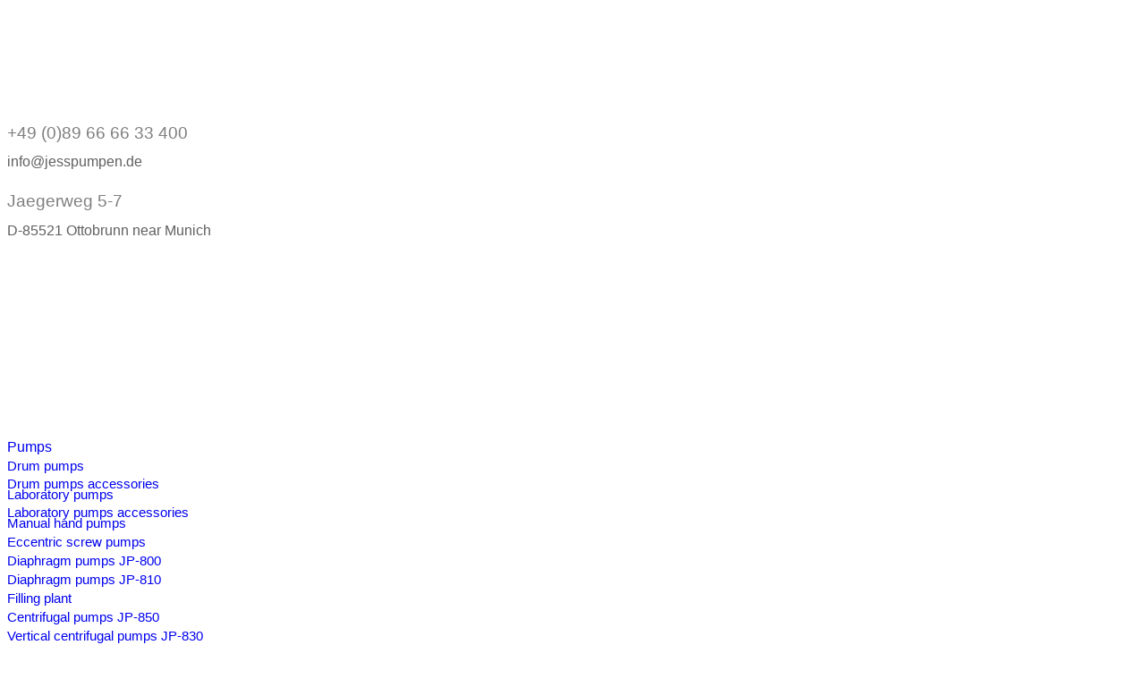

--- FILE ---
content_type: text/html; charset=UTF-8
request_url: https://www.jesspumpen.com/pumps/laboratory-pumps/
body_size: 35411
content:
<!DOCTYPE html>
<html lang="en-GB">
<head><meta charset="UTF-8"><script>if(navigator.userAgent.match(/MSIE|Internet Explorer/i)||navigator.userAgent.match(/Trident\/7\..*?rv:11/i)){var href=document.location.href;if(!href.match(/[?&]nowprocket/)){if(href.indexOf("?")==-1){if(href.indexOf("#")==-1){document.location.href=href+"?nowprocket=1"}else{document.location.href=href.replace("#","?nowprocket=1#")}}else{if(href.indexOf("#")==-1){document.location.href=href+"&nowprocket=1"}else{document.location.href=href.replace("#","&nowprocket=1#")}}}}</script><script>(()=>{class RocketLazyLoadScripts{constructor(){this.v="2.0.4",this.userEvents=["keydown","keyup","mousedown","mouseup","mousemove","mouseover","mouseout","touchmove","touchstart","touchend","touchcancel","wheel","click","dblclick","input"],this.attributeEvents=["onblur","onclick","oncontextmenu","ondblclick","onfocus","onmousedown","onmouseenter","onmouseleave","onmousemove","onmouseout","onmouseover","onmouseup","onmousewheel","onscroll","onsubmit"]}async t(){this.i(),this.o(),/iP(ad|hone)/.test(navigator.userAgent)&&this.h(),this.u(),this.l(this),this.m(),this.k(this),this.p(this),this._(),await Promise.all([this.R(),this.L()]),this.lastBreath=Date.now(),this.S(this),this.P(),this.D(),this.O(),this.M(),await this.C(this.delayedScripts.normal),await this.C(this.delayedScripts.defer),await this.C(this.delayedScripts.async),await this.T(),await this.F(),await this.j(),await this.A(),window.dispatchEvent(new Event("rocket-allScriptsLoaded")),this.everythingLoaded=!0,this.lastTouchEnd&&await new Promise(t=>setTimeout(t,500-Date.now()+this.lastTouchEnd)),this.I(),this.H(),this.U(),this.W()}i(){this.CSPIssue=sessionStorage.getItem("rocketCSPIssue"),document.addEventListener("securitypolicyviolation",t=>{this.CSPIssue||"script-src-elem"!==t.violatedDirective||"data"!==t.blockedURI||(this.CSPIssue=!0,sessionStorage.setItem("rocketCSPIssue",!0))},{isRocket:!0})}o(){window.addEventListener("pageshow",t=>{this.persisted=t.persisted,this.realWindowLoadedFired=!0},{isRocket:!0}),window.addEventListener("pagehide",()=>{this.onFirstUserAction=null},{isRocket:!0})}h(){let t;function e(e){t=e}window.addEventListener("touchstart",e,{isRocket:!0}),window.addEventListener("touchend",function i(o){o.changedTouches[0]&&t.changedTouches[0]&&Math.abs(o.changedTouches[0].pageX-t.changedTouches[0].pageX)<10&&Math.abs(o.changedTouches[0].pageY-t.changedTouches[0].pageY)<10&&o.timeStamp-t.timeStamp<200&&(window.removeEventListener("touchstart",e,{isRocket:!0}),window.removeEventListener("touchend",i,{isRocket:!0}),"INPUT"===o.target.tagName&&"text"===o.target.type||(o.target.dispatchEvent(new TouchEvent("touchend",{target:o.target,bubbles:!0})),o.target.dispatchEvent(new MouseEvent("mouseover",{target:o.target,bubbles:!0})),o.target.dispatchEvent(new PointerEvent("click",{target:o.target,bubbles:!0,cancelable:!0,detail:1,clientX:o.changedTouches[0].clientX,clientY:o.changedTouches[0].clientY})),event.preventDefault()))},{isRocket:!0})}q(t){this.userActionTriggered||("mousemove"!==t.type||this.firstMousemoveIgnored?"keyup"===t.type||"mouseover"===t.type||"mouseout"===t.type||(this.userActionTriggered=!0,this.onFirstUserAction&&this.onFirstUserAction()):this.firstMousemoveIgnored=!0),"click"===t.type&&t.preventDefault(),t.stopPropagation(),t.stopImmediatePropagation(),"touchstart"===this.lastEvent&&"touchend"===t.type&&(this.lastTouchEnd=Date.now()),"click"===t.type&&(this.lastTouchEnd=0),this.lastEvent=t.type,t.composedPath&&t.composedPath()[0].getRootNode()instanceof ShadowRoot&&(t.rocketTarget=t.composedPath()[0]),this.savedUserEvents.push(t)}u(){this.savedUserEvents=[],this.userEventHandler=this.q.bind(this),this.userEvents.forEach(t=>window.addEventListener(t,this.userEventHandler,{passive:!1,isRocket:!0})),document.addEventListener("visibilitychange",this.userEventHandler,{isRocket:!0})}U(){this.userEvents.forEach(t=>window.removeEventListener(t,this.userEventHandler,{passive:!1,isRocket:!0})),document.removeEventListener("visibilitychange",this.userEventHandler,{isRocket:!0}),this.savedUserEvents.forEach(t=>{(t.rocketTarget||t.target).dispatchEvent(new window[t.constructor.name](t.type,t))})}m(){const t="return false",e=Array.from(this.attributeEvents,t=>"data-rocket-"+t),i="["+this.attributeEvents.join("],[")+"]",o="[data-rocket-"+this.attributeEvents.join("],[data-rocket-")+"]",s=(e,i,o)=>{o&&o!==t&&(e.setAttribute("data-rocket-"+i,o),e["rocket"+i]=new Function("event",o),e.setAttribute(i,t))};new MutationObserver(t=>{for(const n of t)"attributes"===n.type&&(n.attributeName.startsWith("data-rocket-")||this.everythingLoaded?n.attributeName.startsWith("data-rocket-")&&this.everythingLoaded&&this.N(n.target,n.attributeName.substring(12)):s(n.target,n.attributeName,n.target.getAttribute(n.attributeName))),"childList"===n.type&&n.addedNodes.forEach(t=>{if(t.nodeType===Node.ELEMENT_NODE)if(this.everythingLoaded)for(const i of[t,...t.querySelectorAll(o)])for(const t of i.getAttributeNames())e.includes(t)&&this.N(i,t.substring(12));else for(const e of[t,...t.querySelectorAll(i)])for(const t of e.getAttributeNames())this.attributeEvents.includes(t)&&s(e,t,e.getAttribute(t))})}).observe(document,{subtree:!0,childList:!0,attributeFilter:[...this.attributeEvents,...e]})}I(){this.attributeEvents.forEach(t=>{document.querySelectorAll("[data-rocket-"+t+"]").forEach(e=>{this.N(e,t)})})}N(t,e){const i=t.getAttribute("data-rocket-"+e);i&&(t.setAttribute(e,i),t.removeAttribute("data-rocket-"+e))}k(t){Object.defineProperty(HTMLElement.prototype,"onclick",{get(){return this.rocketonclick||null},set(e){this.rocketonclick=e,this.setAttribute(t.everythingLoaded?"onclick":"data-rocket-onclick","this.rocketonclick(event)")}})}S(t){function e(e,i){let o=e[i];e[i]=null,Object.defineProperty(e,i,{get:()=>o,set(s){t.everythingLoaded?o=s:e["rocket"+i]=o=s}})}e(document,"onreadystatechange"),e(window,"onload"),e(window,"onpageshow");try{Object.defineProperty(document,"readyState",{get:()=>t.rocketReadyState,set(e){t.rocketReadyState=e},configurable:!0}),document.readyState="loading"}catch(t){console.log("WPRocket DJE readyState conflict, bypassing")}}l(t){this.originalAddEventListener=EventTarget.prototype.addEventListener,this.originalRemoveEventListener=EventTarget.prototype.removeEventListener,this.savedEventListeners=[],EventTarget.prototype.addEventListener=function(e,i,o){o&&o.isRocket||!t.B(e,this)&&!t.userEvents.includes(e)||t.B(e,this)&&!t.userActionTriggered||e.startsWith("rocket-")||t.everythingLoaded?t.originalAddEventListener.call(this,e,i,o):(t.savedEventListeners.push({target:this,remove:!1,type:e,func:i,options:o}),"mouseenter"!==e&&"mouseleave"!==e||t.originalAddEventListener.call(this,e,t.savedUserEvents.push,o))},EventTarget.prototype.removeEventListener=function(e,i,o){o&&o.isRocket||!t.B(e,this)&&!t.userEvents.includes(e)||t.B(e,this)&&!t.userActionTriggered||e.startsWith("rocket-")||t.everythingLoaded?t.originalRemoveEventListener.call(this,e,i,o):t.savedEventListeners.push({target:this,remove:!0,type:e,func:i,options:o})}}J(t,e){this.savedEventListeners=this.savedEventListeners.filter(i=>{let o=i.type,s=i.target||window;return e!==o||t!==s||(this.B(o,s)&&(i.type="rocket-"+o),this.$(i),!1)})}H(){EventTarget.prototype.addEventListener=this.originalAddEventListener,EventTarget.prototype.removeEventListener=this.originalRemoveEventListener,this.savedEventListeners.forEach(t=>this.$(t))}$(t){t.remove?this.originalRemoveEventListener.call(t.target,t.type,t.func,t.options):this.originalAddEventListener.call(t.target,t.type,t.func,t.options)}p(t){let e;function i(e){return t.everythingLoaded?e:e.split(" ").map(t=>"load"===t||t.startsWith("load.")?"rocket-jquery-load":t).join(" ")}function o(o){function s(e){const s=o.fn[e];o.fn[e]=o.fn.init.prototype[e]=function(){return this[0]===window&&t.userActionTriggered&&("string"==typeof arguments[0]||arguments[0]instanceof String?arguments[0]=i(arguments[0]):"object"==typeof arguments[0]&&Object.keys(arguments[0]).forEach(t=>{const e=arguments[0][t];delete arguments[0][t],arguments[0][i(t)]=e})),s.apply(this,arguments),this}}if(o&&o.fn&&!t.allJQueries.includes(o)){const e={DOMContentLoaded:[],"rocket-DOMContentLoaded":[]};for(const t in e)document.addEventListener(t,()=>{e[t].forEach(t=>t())},{isRocket:!0});o.fn.ready=o.fn.init.prototype.ready=function(i){function s(){parseInt(o.fn.jquery)>2?setTimeout(()=>i.bind(document)(o)):i.bind(document)(o)}return"function"==typeof i&&(t.realDomReadyFired?!t.userActionTriggered||t.fauxDomReadyFired?s():e["rocket-DOMContentLoaded"].push(s):e.DOMContentLoaded.push(s)),o([])},s("on"),s("one"),s("off"),t.allJQueries.push(o)}e=o}t.allJQueries=[],o(window.jQuery),Object.defineProperty(window,"jQuery",{get:()=>e,set(t){o(t)}})}P(){const t=new Map;document.write=document.writeln=function(e){const i=document.currentScript,o=document.createRange(),s=i.parentElement;let n=t.get(i);void 0===n&&(n=i.nextSibling,t.set(i,n));const c=document.createDocumentFragment();o.setStart(c,0),c.appendChild(o.createContextualFragment(e)),s.insertBefore(c,n)}}async R(){return new Promise(t=>{this.userActionTriggered?t():this.onFirstUserAction=t})}async L(){return new Promise(t=>{document.addEventListener("DOMContentLoaded",()=>{this.realDomReadyFired=!0,t()},{isRocket:!0})})}async j(){return this.realWindowLoadedFired?Promise.resolve():new Promise(t=>{window.addEventListener("load",t,{isRocket:!0})})}M(){this.pendingScripts=[];this.scriptsMutationObserver=new MutationObserver(t=>{for(const e of t)e.addedNodes.forEach(t=>{"SCRIPT"!==t.tagName||t.noModule||t.isWPRocket||this.pendingScripts.push({script:t,promise:new Promise(e=>{const i=()=>{const i=this.pendingScripts.findIndex(e=>e.script===t);i>=0&&this.pendingScripts.splice(i,1),e()};t.addEventListener("load",i,{isRocket:!0}),t.addEventListener("error",i,{isRocket:!0}),setTimeout(i,1e3)})})})}),this.scriptsMutationObserver.observe(document,{childList:!0,subtree:!0})}async F(){await this.X(),this.pendingScripts.length?(await this.pendingScripts[0].promise,await this.F()):this.scriptsMutationObserver.disconnect()}D(){this.delayedScripts={normal:[],async:[],defer:[]},document.querySelectorAll("script[type$=rocketlazyloadscript]").forEach(t=>{t.hasAttribute("data-rocket-src")?t.hasAttribute("async")&&!1!==t.async?this.delayedScripts.async.push(t):t.hasAttribute("defer")&&!1!==t.defer||"module"===t.getAttribute("data-rocket-type")?this.delayedScripts.defer.push(t):this.delayedScripts.normal.push(t):this.delayedScripts.normal.push(t)})}async _(){await this.L();let t=[];document.querySelectorAll("script[type$=rocketlazyloadscript][data-rocket-src]").forEach(e=>{let i=e.getAttribute("data-rocket-src");if(i&&!i.startsWith("data:")){i.startsWith("//")&&(i=location.protocol+i);try{const o=new URL(i).origin;o!==location.origin&&t.push({src:o,crossOrigin:e.crossOrigin||"module"===e.getAttribute("data-rocket-type")})}catch(t){}}}),t=[...new Map(t.map(t=>[JSON.stringify(t),t])).values()],this.Y(t,"preconnect")}async G(t){if(await this.K(),!0!==t.noModule||!("noModule"in HTMLScriptElement.prototype))return new Promise(e=>{let i;function o(){(i||t).setAttribute("data-rocket-status","executed"),e()}try{if(navigator.userAgent.includes("Firefox/")||""===navigator.vendor||this.CSPIssue)i=document.createElement("script"),[...t.attributes].forEach(t=>{let e=t.nodeName;"type"!==e&&("data-rocket-type"===e&&(e="type"),"data-rocket-src"===e&&(e="src"),i.setAttribute(e,t.nodeValue))}),t.text&&(i.text=t.text),t.nonce&&(i.nonce=t.nonce),i.hasAttribute("src")?(i.addEventListener("load",o,{isRocket:!0}),i.addEventListener("error",()=>{i.setAttribute("data-rocket-status","failed-network"),e()},{isRocket:!0}),setTimeout(()=>{i.isConnected||e()},1)):(i.text=t.text,o()),i.isWPRocket=!0,t.parentNode.replaceChild(i,t);else{const i=t.getAttribute("data-rocket-type"),s=t.getAttribute("data-rocket-src");i?(t.type=i,t.removeAttribute("data-rocket-type")):t.removeAttribute("type"),t.addEventListener("load",o,{isRocket:!0}),t.addEventListener("error",i=>{this.CSPIssue&&i.target.src.startsWith("data:")?(console.log("WPRocket: CSP fallback activated"),t.removeAttribute("src"),this.G(t).then(e)):(t.setAttribute("data-rocket-status","failed-network"),e())},{isRocket:!0}),s?(t.fetchPriority="high",t.removeAttribute("data-rocket-src"),t.src=s):t.src="data:text/javascript;base64,"+window.btoa(unescape(encodeURIComponent(t.text)))}}catch(i){t.setAttribute("data-rocket-status","failed-transform"),e()}});t.setAttribute("data-rocket-status","skipped")}async C(t){const e=t.shift();return e?(e.isConnected&&await this.G(e),this.C(t)):Promise.resolve()}O(){this.Y([...this.delayedScripts.normal,...this.delayedScripts.defer,...this.delayedScripts.async],"preload")}Y(t,e){this.trash=this.trash||[];let i=!0;var o=document.createDocumentFragment();t.forEach(t=>{const s=t.getAttribute&&t.getAttribute("data-rocket-src")||t.src;if(s&&!s.startsWith("data:")){const n=document.createElement("link");n.href=s,n.rel=e,"preconnect"!==e&&(n.as="script",n.fetchPriority=i?"high":"low"),t.getAttribute&&"module"===t.getAttribute("data-rocket-type")&&(n.crossOrigin=!0),t.crossOrigin&&(n.crossOrigin=t.crossOrigin),t.integrity&&(n.integrity=t.integrity),t.nonce&&(n.nonce=t.nonce),o.appendChild(n),this.trash.push(n),i=!1}}),document.head.appendChild(o)}W(){this.trash.forEach(t=>t.remove())}async T(){try{document.readyState="interactive"}catch(t){}this.fauxDomReadyFired=!0;try{await this.K(),this.J(document,"readystatechange"),document.dispatchEvent(new Event("rocket-readystatechange")),await this.K(),document.rocketonreadystatechange&&document.rocketonreadystatechange(),await this.K(),this.J(document,"DOMContentLoaded"),document.dispatchEvent(new Event("rocket-DOMContentLoaded")),await this.K(),this.J(window,"DOMContentLoaded"),window.dispatchEvent(new Event("rocket-DOMContentLoaded"))}catch(t){console.error(t)}}async A(){try{document.readyState="complete"}catch(t){}try{await this.K(),this.J(document,"readystatechange"),document.dispatchEvent(new Event("rocket-readystatechange")),await this.K(),document.rocketonreadystatechange&&document.rocketonreadystatechange(),await this.K(),this.J(window,"load"),window.dispatchEvent(new Event("rocket-load")),await this.K(),window.rocketonload&&window.rocketonload(),await this.K(),this.allJQueries.forEach(t=>t(window).trigger("rocket-jquery-load")),await this.K(),this.J(window,"pageshow");const t=new Event("rocket-pageshow");t.persisted=this.persisted,window.dispatchEvent(t),await this.K(),window.rocketonpageshow&&window.rocketonpageshow({persisted:this.persisted})}catch(t){console.error(t)}}async K(){Date.now()-this.lastBreath>45&&(await this.X(),this.lastBreath=Date.now())}async X(){return document.hidden?new Promise(t=>setTimeout(t)):new Promise(t=>requestAnimationFrame(t))}B(t,e){return e===document&&"readystatechange"===t||(e===document&&"DOMContentLoaded"===t||(e===window&&"DOMContentLoaded"===t||(e===window&&"load"===t||e===window&&"pageshow"===t)))}static run(){(new RocketLazyLoadScripts).t()}}RocketLazyLoadScripts.run()})();</script>
	
	<meta name="viewport" content="width=device-width, initial-scale=1.0, viewport-fit=cover" />		<title>Electric or air operated laboratory pumps</title>
<link data-rocket-prefetch href="" rel="dns-prefetch"><link rel="preload" data-rocket-preload as="image" href="https://www.jesspumpen.com/jp2020/wp-content/uploads/2020/07/background_blue_3.jpg" fetchpriority="high">
<meta name='robots' content='max-image-preview:large' />
<link rel='dns-prefetch' href='//www.jesspumpen.com' />
<link rel="alternate" type="application/rss+xml" title="JESSBERGER &raquo; Feed" href="https://www.jesspumpen.com/feed/" />
<link rel="alternate" type="application/rss+xml" title="JESSBERGER &raquo; Comments Feed" href="https://www.jesspumpen.com/comments/feed/" />
<link rel="alternate" title="oEmbed (JSON)" type="application/json+oembed" href="https://www.jesspumpen.com/wp-json/oembed/1.0/embed?url=https%3A%2F%2Fwww.jesspumpen.com%2Fpumps%2Flaboratory-pumps%2F" />
<link rel="alternate" title="oEmbed (XML)" type="text/xml+oembed" href="https://www.jesspumpen.com/wp-json/oembed/1.0/embed?url=https%3A%2F%2Fwww.jesspumpen.com%2Fpumps%2Flaboratory-pumps%2F&#038;format=xml" />
<style id='wp-img-auto-sizes-contain-inline-css' type='text/css'>
img:is([sizes=auto i],[sizes^="auto," i]){contain-intrinsic-size:3000px 1500px}
/*# sourceURL=wp-img-auto-sizes-contain-inline-css */
</style>
<style id='wp-emoji-styles-inline-css' type='text/css'>

	img.wp-smiley, img.emoji {
		display: inline !important;
		border: none !important;
		box-shadow: none !important;
		height: 1em !important;
		width: 1em !important;
		margin: 0 0.07em !important;
		vertical-align: -0.1em !important;
		background: none !important;
		padding: 0 !important;
	}
/*# sourceURL=wp-emoji-styles-inline-css */
</style>
<link data-minify="1" rel='stylesheet' id='wpmf-gallery-popup-style-css' href='https://www.jesspumpen.com/jp2020/wp-content/cache/min/1/jp2020/wp-content/plugins/wp-media-folder/assets/css/display-gallery/magnific-popup.css?ver=1769669186' type='text/css' media='all' />
<link data-minify="1" rel='stylesheet' id='wpmf-gallery-style-css' href='https://www.jesspumpen.com/jp2020/wp-content/cache/min/1/jp2020/wp-content/plugins/wp-media-folder/assets/css/display-gallery/style-display-gallery.css?ver=1769669186' type='text/css' media='all' />
<link data-minify="1" rel='stylesheet' id='wpmf-slick-style-css' href='https://www.jesspumpen.com/jp2020/wp-content/cache/min/1/jp2020/wp-content/plugins/wp-media-folder/assets/js/slick/slick.css?ver=1769669186' type='text/css' media='all' />
<link data-minify="1" rel='stylesheet' id='wpmf-slick-theme-style-css' href='https://www.jesspumpen.com/jp2020/wp-content/cache/min/1/jp2020/wp-content/plugins/wp-media-folder/assets/js/slick/slick-theme.css?ver=1769669186' type='text/css' media='all' />
<link data-minify="1" rel='stylesheet' id='megamenu-css' href='https://www.jesspumpen.com/jp2020/wp-content/cache/min/1/jp2020/wp-content/uploads/maxmegamenu/style.css?ver=1769669186' type='text/css' media='all' />
<link data-minify="1" rel='stylesheet' id='dashicons-css' href='https://www.jesspumpen.com/jp2020/wp-content/cache/min/1/jp2020/wp-includes/css/dashicons.min.css?ver=1769669186' type='text/css' media='all' />
<link data-minify="1" rel='stylesheet' id='parent-style-css' href='https://www.jesspumpen.com/jp2020/wp-content/cache/min/1/jp2020/wp-content/themes/bo-office/style.css?ver=1769669186' type='text/css' media='all' />
<link data-minify="1" rel='stylesheet' id='themestyle-css' href='https://www.jesspumpen.com/jp2020/wp-content/cache/min/1/jp2020/wp-content/themes/bo-office-child/style.css?ver=1769669186' type='text/css' media='all' />
<link data-minify="1" rel='stylesheet' id='icofont-css' href='https://www.jesspumpen.com/jp2020/wp-content/cache/min/1/jp2020/wp-content/themes/bo-office/css/icofont.min.css?ver=1769669186' type='text/css' media='all' />
<link data-minify="1" rel='stylesheet' id='thickbox-css' href='https://www.jesspumpen.com/jp2020/wp-content/cache/min/1/jp2020/wp-includes/js/thickbox/thickbox.css?ver=1769669186' type='text/css' media='all' />
<link rel='stylesheet' id='elementor-frontend-css' href='https://www.jesspumpen.com/jp2020/wp-content/uploads/elementor/css/custom-frontend.min.css?ver=1769669184' type='text/css' media='all' />
<link rel='stylesheet' id='widget-image-css' href='https://www.jesspumpen.com/jp2020/wp-content/plugins/elementor/assets/css/widget-image.min.css?ver=3.34.3' type='text/css' media='all' />
<link rel='stylesheet' id='widget-icon-box-css' href='https://www.jesspumpen.com/jp2020/wp-content/uploads/elementor/css/custom-widget-icon-box.min.css?ver=1769669184' type='text/css' media='all' />
<link rel='stylesheet' id='widget-image-box-css' href='https://www.jesspumpen.com/jp2020/wp-content/uploads/elementor/css/custom-widget-image-box.min.css?ver=1769669184' type='text/css' media='all' />
<link rel='stylesheet' id='widget-nav-menu-css' href='https://www.jesspumpen.com/jp2020/wp-content/uploads/elementor/css/custom-pro-widget-nav-menu.min.css?ver=1769669184' type='text/css' media='all' />
<link rel='stylesheet' id='widget-heading-css' href='https://www.jesspumpen.com/jp2020/wp-content/plugins/elementor/assets/css/widget-heading.min.css?ver=3.34.3' type='text/css' media='all' />
<link rel='stylesheet' id='widget-divider-css' href='https://www.jesspumpen.com/jp2020/wp-content/plugins/elementor/assets/css/widget-divider.min.css?ver=3.34.3' type='text/css' media='all' />
<link rel='stylesheet' id='widget-icon-list-css' href='https://www.jesspumpen.com/jp2020/wp-content/uploads/elementor/css/custom-widget-icon-list.min.css?ver=1769669184' type='text/css' media='all' />
<link rel='stylesheet' id='e-animation-grow-css' href='https://www.jesspumpen.com/jp2020/wp-content/plugins/elementor/assets/lib/animations/styles/e-animation-grow.min.css?ver=3.34.3' type='text/css' media='all' />
<link rel='stylesheet' id='widget-social-icons-css' href='https://www.jesspumpen.com/jp2020/wp-content/plugins/elementor/assets/css/widget-social-icons.min.css?ver=3.34.3' type='text/css' media='all' />
<link rel='stylesheet' id='e-apple-webkit-css' href='https://www.jesspumpen.com/jp2020/wp-content/uploads/elementor/css/custom-apple-webkit.min.css?ver=1769669184' type='text/css' media='all' />
<link data-minify="1" rel='stylesheet' id='elementor-icons-css' href='https://www.jesspumpen.com/jp2020/wp-content/cache/min/1/jp2020/wp-content/plugins/elementor/assets/lib/eicons/css/elementor-icons.min.css?ver=1769669186' type='text/css' media='all' />
<link rel='stylesheet' id='elementor-post-9239-css' href='https://www.jesspumpen.com/jp2020/wp-content/uploads/elementor/css/post-9239.css?ver=1769669185' type='text/css' media='all' />
<link rel='stylesheet' id='widget-call-to-action-css' href='https://www.jesspumpen.com/jp2020/wp-content/uploads/elementor/css/custom-pro-widget-call-to-action.min.css?ver=1769669184' type='text/css' media='all' />
<link rel='stylesheet' id='e-transitions-css' href='https://www.jesspumpen.com/jp2020/wp-content/plugins/elementor-pro/assets/css/conditionals/transitions.min.css?ver=3.34.3' type='text/css' media='all' />
<link rel='stylesheet' id='e-motion-fx-css' href='https://www.jesspumpen.com/jp2020/wp-content/plugins/elementor-pro/assets/css/modules/motion-fx.min.css?ver=3.34.3' type='text/css' media='all' />
<link rel='stylesheet' id='elementor-post-2295-css' href='https://www.jesspumpen.com/jp2020/wp-content/uploads/elementor/css/post-2295.css?ver=1769669585' type='text/css' media='all' />
<link rel='stylesheet' id='elementor-post-28622-css' href='https://www.jesspumpen.com/jp2020/wp-content/uploads/elementor/css/post-28622.css?ver=1769669185' type='text/css' media='all' />
<link rel='stylesheet' id='elementor-post-23494-css' href='https://www.jesspumpen.com/jp2020/wp-content/uploads/elementor/css/post-23494.css?ver=1769669185' type='text/css' media='all' />
<link data-minify="1" rel='stylesheet' id='moove_gdpr_frontend-css' href='https://www.jesspumpen.com/jp2020/wp-content/cache/min/1/jp2020/wp-content/plugins/gdpr-cookie-compliance/dist/styles/gdpr-main-nf.css?ver=1769669186' type='text/css' media='all' />
<style id='moove_gdpr_frontend-inline-css' type='text/css'>
				#moove_gdpr_cookie_modal .moove-gdpr-modal-content .moove-gdpr-tab-main h3.tab-title, 
				#moove_gdpr_cookie_modal .moove-gdpr-modal-content .moove-gdpr-tab-main span.tab-title,
				#moove_gdpr_cookie_modal .moove-gdpr-modal-content .moove-gdpr-modal-left-content #moove-gdpr-menu li a, 
				#moove_gdpr_cookie_modal .moove-gdpr-modal-content .moove-gdpr-modal-left-content #moove-gdpr-menu li button,
				#moove_gdpr_cookie_modal .moove-gdpr-modal-content .moove-gdpr-modal-left-content .moove-gdpr-branding-cnt a,
				#moove_gdpr_cookie_modal .moove-gdpr-modal-content .moove-gdpr-modal-footer-content .moove-gdpr-button-holder a.mgbutton, 
				#moove_gdpr_cookie_modal .moove-gdpr-modal-content .moove-gdpr-modal-footer-content .moove-gdpr-button-holder button.mgbutton,
				#moove_gdpr_cookie_modal .cookie-switch .cookie-slider:after, 
				#moove_gdpr_cookie_modal .cookie-switch .slider:after, 
				#moove_gdpr_cookie_modal .switch .cookie-slider:after, 
				#moove_gdpr_cookie_modal .switch .slider:after,
				#moove_gdpr_cookie_info_bar .moove-gdpr-info-bar-container .moove-gdpr-info-bar-content p, 
				#moove_gdpr_cookie_info_bar .moove-gdpr-info-bar-container .moove-gdpr-info-bar-content p a,
				#moove_gdpr_cookie_info_bar .moove-gdpr-info-bar-container .moove-gdpr-info-bar-content a.mgbutton, 
				#moove_gdpr_cookie_info_bar .moove-gdpr-info-bar-container .moove-gdpr-info-bar-content button.mgbutton,
				#moove_gdpr_cookie_modal .moove-gdpr-modal-content .moove-gdpr-tab-main .moove-gdpr-tab-main-content h1, 
				#moove_gdpr_cookie_modal .moove-gdpr-modal-content .moove-gdpr-tab-main .moove-gdpr-tab-main-content h2, 
				#moove_gdpr_cookie_modal .moove-gdpr-modal-content .moove-gdpr-tab-main .moove-gdpr-tab-main-content h3, 
				#moove_gdpr_cookie_modal .moove-gdpr-modal-content .moove-gdpr-tab-main .moove-gdpr-tab-main-content h4, 
				#moove_gdpr_cookie_modal .moove-gdpr-modal-content .moove-gdpr-tab-main .moove-gdpr-tab-main-content h5, 
				#moove_gdpr_cookie_modal .moove-gdpr-modal-content .moove-gdpr-tab-main .moove-gdpr-tab-main-content h6,
				#moove_gdpr_cookie_modal .moove-gdpr-modal-content.moove_gdpr_modal_theme_v2 .moove-gdpr-modal-title .tab-title,
				#moove_gdpr_cookie_modal .moove-gdpr-modal-content.moove_gdpr_modal_theme_v2 .moove-gdpr-tab-main h3.tab-title, 
				#moove_gdpr_cookie_modal .moove-gdpr-modal-content.moove_gdpr_modal_theme_v2 .moove-gdpr-tab-main span.tab-title,
				#moove_gdpr_cookie_modal .moove-gdpr-modal-content.moove_gdpr_modal_theme_v2 .moove-gdpr-branding-cnt a {
					font-weight: inherit				}
			#moove_gdpr_cookie_modal,#moove_gdpr_cookie_info_bar,.gdpr_cookie_settings_shortcode_content{font-family:inherit}#moove_gdpr_save_popup_settings_button{background-color:#373737;color:#fff}#moove_gdpr_save_popup_settings_button:hover{background-color:#000}#moove_gdpr_cookie_info_bar .moove-gdpr-info-bar-container .moove-gdpr-info-bar-content a.mgbutton,#moove_gdpr_cookie_info_bar .moove-gdpr-info-bar-container .moove-gdpr-info-bar-content button.mgbutton{background-color:#0c4da2}#moove_gdpr_cookie_modal .moove-gdpr-modal-content .moove-gdpr-modal-footer-content .moove-gdpr-button-holder a.mgbutton,#moove_gdpr_cookie_modal .moove-gdpr-modal-content .moove-gdpr-modal-footer-content .moove-gdpr-button-holder button.mgbutton,.gdpr_cookie_settings_shortcode_content .gdpr-shr-button.button-green{background-color:#0c4da2;border-color:#0c4da2}#moove_gdpr_cookie_modal .moove-gdpr-modal-content .moove-gdpr-modal-footer-content .moove-gdpr-button-holder a.mgbutton:hover,#moove_gdpr_cookie_modal .moove-gdpr-modal-content .moove-gdpr-modal-footer-content .moove-gdpr-button-holder button.mgbutton:hover,.gdpr_cookie_settings_shortcode_content .gdpr-shr-button.button-green:hover{background-color:#fff;color:#0c4da2}#moove_gdpr_cookie_modal .moove-gdpr-modal-content .moove-gdpr-modal-close i,#moove_gdpr_cookie_modal .moove-gdpr-modal-content .moove-gdpr-modal-close span.gdpr-icon{background-color:#0c4da2;border:1px solid #0c4da2}#moove_gdpr_cookie_info_bar span.moove-gdpr-infobar-allow-all.focus-g,#moove_gdpr_cookie_info_bar span.moove-gdpr-infobar-allow-all:focus,#moove_gdpr_cookie_info_bar button.moove-gdpr-infobar-allow-all.focus-g,#moove_gdpr_cookie_info_bar button.moove-gdpr-infobar-allow-all:focus,#moove_gdpr_cookie_info_bar span.moove-gdpr-infobar-reject-btn.focus-g,#moove_gdpr_cookie_info_bar span.moove-gdpr-infobar-reject-btn:focus,#moove_gdpr_cookie_info_bar button.moove-gdpr-infobar-reject-btn.focus-g,#moove_gdpr_cookie_info_bar button.moove-gdpr-infobar-reject-btn:focus,#moove_gdpr_cookie_info_bar span.change-settings-button.focus-g,#moove_gdpr_cookie_info_bar span.change-settings-button:focus,#moove_gdpr_cookie_info_bar button.change-settings-button.focus-g,#moove_gdpr_cookie_info_bar button.change-settings-button:focus{-webkit-box-shadow:0 0 1px 3px #0c4da2;-moz-box-shadow:0 0 1px 3px #0c4da2;box-shadow:0 0 1px 3px #0c4da2}#moove_gdpr_cookie_modal .moove-gdpr-modal-content .moove-gdpr-modal-close i:hover,#moove_gdpr_cookie_modal .moove-gdpr-modal-content .moove-gdpr-modal-close span.gdpr-icon:hover,#moove_gdpr_cookie_info_bar span[data-href]>u.change-settings-button{color:#0c4da2}#moove_gdpr_cookie_modal .moove-gdpr-modal-content .moove-gdpr-modal-left-content #moove-gdpr-menu li.menu-item-selected a span.gdpr-icon,#moove_gdpr_cookie_modal .moove-gdpr-modal-content .moove-gdpr-modal-left-content #moove-gdpr-menu li.menu-item-selected button span.gdpr-icon{color:inherit}#moove_gdpr_cookie_modal .moove-gdpr-modal-content .moove-gdpr-modal-left-content #moove-gdpr-menu li a span.gdpr-icon,#moove_gdpr_cookie_modal .moove-gdpr-modal-content .moove-gdpr-modal-left-content #moove-gdpr-menu li button span.gdpr-icon{color:inherit}#moove_gdpr_cookie_modal .gdpr-acc-link{line-height:0;font-size:0;color:transparent;position:absolute}#moove_gdpr_cookie_modal .moove-gdpr-modal-content .moove-gdpr-modal-close:hover i,#moove_gdpr_cookie_modal .moove-gdpr-modal-content .moove-gdpr-modal-left-content #moove-gdpr-menu li a,#moove_gdpr_cookie_modal .moove-gdpr-modal-content .moove-gdpr-modal-left-content #moove-gdpr-menu li button,#moove_gdpr_cookie_modal .moove-gdpr-modal-content .moove-gdpr-modal-left-content #moove-gdpr-menu li button i,#moove_gdpr_cookie_modal .moove-gdpr-modal-content .moove-gdpr-modal-left-content #moove-gdpr-menu li a i,#moove_gdpr_cookie_modal .moove-gdpr-modal-content .moove-gdpr-tab-main .moove-gdpr-tab-main-content a:hover,#moove_gdpr_cookie_info_bar.moove-gdpr-dark-scheme .moove-gdpr-info-bar-container .moove-gdpr-info-bar-content a.mgbutton:hover,#moove_gdpr_cookie_info_bar.moove-gdpr-dark-scheme .moove-gdpr-info-bar-container .moove-gdpr-info-bar-content button.mgbutton:hover,#moove_gdpr_cookie_info_bar.moove-gdpr-dark-scheme .moove-gdpr-info-bar-container .moove-gdpr-info-bar-content a:hover,#moove_gdpr_cookie_info_bar.moove-gdpr-dark-scheme .moove-gdpr-info-bar-container .moove-gdpr-info-bar-content button:hover,#moove_gdpr_cookie_info_bar.moove-gdpr-dark-scheme .moove-gdpr-info-bar-container .moove-gdpr-info-bar-content span.change-settings-button:hover,#moove_gdpr_cookie_info_bar.moove-gdpr-dark-scheme .moove-gdpr-info-bar-container .moove-gdpr-info-bar-content button.change-settings-button:hover,#moove_gdpr_cookie_info_bar.moove-gdpr-dark-scheme .moove-gdpr-info-bar-container .moove-gdpr-info-bar-content u.change-settings-button:hover,#moove_gdpr_cookie_info_bar span[data-href]>u.change-settings-button,#moove_gdpr_cookie_info_bar.moove-gdpr-dark-scheme .moove-gdpr-info-bar-container .moove-gdpr-info-bar-content a.mgbutton.focus-g,#moove_gdpr_cookie_info_bar.moove-gdpr-dark-scheme .moove-gdpr-info-bar-container .moove-gdpr-info-bar-content button.mgbutton.focus-g,#moove_gdpr_cookie_info_bar.moove-gdpr-dark-scheme .moove-gdpr-info-bar-container .moove-gdpr-info-bar-content a.focus-g,#moove_gdpr_cookie_info_bar.moove-gdpr-dark-scheme .moove-gdpr-info-bar-container .moove-gdpr-info-bar-content button.focus-g,#moove_gdpr_cookie_info_bar.moove-gdpr-dark-scheme .moove-gdpr-info-bar-container .moove-gdpr-info-bar-content a.mgbutton:focus,#moove_gdpr_cookie_info_bar.moove-gdpr-dark-scheme .moove-gdpr-info-bar-container .moove-gdpr-info-bar-content button.mgbutton:focus,#moove_gdpr_cookie_info_bar.moove-gdpr-dark-scheme .moove-gdpr-info-bar-container .moove-gdpr-info-bar-content a:focus,#moove_gdpr_cookie_info_bar.moove-gdpr-dark-scheme .moove-gdpr-info-bar-container .moove-gdpr-info-bar-content button:focus,#moove_gdpr_cookie_info_bar.moove-gdpr-dark-scheme .moove-gdpr-info-bar-container .moove-gdpr-info-bar-content span.change-settings-button.focus-g,span.change-settings-button:focus,button.change-settings-button.focus-g,button.change-settings-button:focus,#moove_gdpr_cookie_info_bar.moove-gdpr-dark-scheme .moove-gdpr-info-bar-container .moove-gdpr-info-bar-content u.change-settings-button.focus-g,#moove_gdpr_cookie_info_bar.moove-gdpr-dark-scheme .moove-gdpr-info-bar-container .moove-gdpr-info-bar-content u.change-settings-button:focus{color:#0c4da2}#moove_gdpr_cookie_modal .moove-gdpr-branding.focus-g span,#moove_gdpr_cookie_modal .moove-gdpr-modal-content .moove-gdpr-tab-main a.focus-g,#moove_gdpr_cookie_modal .moove-gdpr-modal-content .moove-gdpr-tab-main .gdpr-cd-details-toggle.focus-g{color:#0c4da2}#moove_gdpr_cookie_modal.gdpr_lightbox-hide{display:none}
/*# sourceURL=moove_gdpr_frontend-inline-css */
</style>
<link rel='stylesheet' id='elementor-icons-shared-0-css' href='https://www.jesspumpen.com/jp2020/wp-content/plugins/elementor/assets/lib/font-awesome/css/fontawesome.min.css?ver=5.15.3' type='text/css' media='all' />
<link data-minify="1" rel='stylesheet' id='elementor-icons-fa-solid-css' href='https://www.jesspumpen.com/jp2020/wp-content/cache/min/1/jp2020/wp-content/plugins/elementor/assets/lib/font-awesome/css/solid.min.css?ver=1769669186' type='text/css' media='all' />
<link data-minify="1" rel='stylesheet' id='elementor-icons-fa-brands-css' href='https://www.jesspumpen.com/jp2020/wp-content/cache/min/1/jp2020/wp-content/plugins/elementor/assets/lib/font-awesome/css/brands.min.css?ver=1769669186' type='text/css' media='all' />
<script type="text/javascript" id="real3d-flipbook-global-js-extra">
/* <![CDATA[ */
var flipbookOptions_global = {"pages":[],"pdfUrl":"","printPdfUrl":"","tableOfContent":[],"id":"","bookId":"","date":"","lightboxThumbnailUrl":"","mode":"lightbox","viewMode":"3d","pageTextureSize":"2048","pageTextureSizeSmall":"1500","pageTextureSizeMobile":"","pageTextureSizeMobileSmall":"1024","minPixelRatio":"1","pdfTextLayer":"true","zoomMin":"0.9","zoomStep":"2","zoomSize":"","zoomReset":"false","doubleClickZoom":"true","pageDrag":"true","singlePageMode":"false","pageFlipDuration":"1","sound":"true","startPage":"1","pageNumberOffset":"0","deeplinking":{"enabled":"false","prefix":""},"responsiveView":"true","responsiveViewTreshold":"768","responsiveViewRatio":"1","cover":"true","backCover":"true","scaleCover":"false","pageCaptions":"false","height":"400","responsiveHeight":"true","containerRatio":"","thumbnailsOnStart":"false","contentOnStart":"false","searchOnStart":"","searchResultsThumbs":"false","tableOfContentCloseOnClick":"true","thumbsCloseOnClick":"true","autoplayOnStart":"false","autoplayInterval":"3000","autoplayLoop":"true","autoplayStartPage":"1","rightToLeft":"false","pageWidth":"","pageHeight":"","thumbSize":"130","logoImg":"","logoUrl":"","logoUrlTarget":"","logoCSS":"position:absolute;left:0;top:0;","menuSelector":"","zIndex":"auto","preloaderText":"","googleAnalyticsTrackingCode":"","pdfBrowserViewerIfIE":"false","modeMobile":"","viewModeMobile":"","aspectMobile":"","aspectRatioMobile":"0.71","singlePageModeIfMobile":"false","logoHideOnMobile":"false","mobile":{"thumbnailsOnStart":"false","contentOnStart":"false","pagesInMemory":"6","bitmapResizeHeight":"","bitmapResizeQuality":"","currentPage":{"enabled":"false"},"pdfUrl":""},"lightboxCssClass":"","lightboxLink":"","lightboxLinkNewWindow":"true","lightboxBackground":"rgb(81, 85, 88)","lightboxBackgroundPattern":"","lightboxBackgroundImage":"","lightboxContainerCSS":"display:inline-block;padding:10px;","lightboxThumbnailHeight":"300","lightboxThumbnailUrlCSS":"display:block;","lightboxThumbnailInfo":"false","lightboxThumbnailInfoText":"","lightboxThumbnailInfoCSS":"top: 0;  width: 100%; height: 100%; font-size: 16px; color: #000; background: rgba(255,255,255,.8);","showTitle":"false","showDate":"false","hideThumbnail":"false","lightboxText":"","lightboxTextCSS":"display:block;","lightboxTextPosition":"top","lightBoxOpened":"false","lightBoxFullscreen":"false","lightboxStartPage":"","lightboxMarginV":"0","lightboxMarginH":"0","lights":"true","lightPositionX":"0","lightPositionY":"150","lightPositionZ":"1400","lightIntensity":"0.6","shadows":"true","shadowMapSize":"2048","shadowOpacity":"0.2","shadowDistance":"15","pageHardness":"2","coverHardness":"2","pageRoughness":"1","pageMetalness":"0","pageSegmentsW":"6","pageSegmentsH":"1","pagesInMemory":"20","bitmapResizeHeight":"","bitmapResizeQuality":"","pageMiddleShadowSize":"2","pageMiddleShadowColorL":"#999999","pageMiddleShadowColorR":"#777777","antialias":"false","pan":"0","tilt":"0","rotateCameraOnMouseDrag":"true","panMax":"20","panMin":"-20","tiltMax":"0","tiltMin":"0","currentPage":{"enabled":"true","title":"Current page","hAlign":"left","vAlign":"top"},"btnAutoplay":{"enabled":"true","title":"Autoplay"},"btnNext":{"enabled":"true","title":"Next Page"},"btnLast":{"enabled":"false","title":"Last Page"},"btnPrev":{"enabled":"true","title":"Previous Page"},"btnFirst":{"enabled":"false","title":"First Page"},"btnZoomIn":{"enabled":"true","title":"Zoom in"},"btnZoomOut":{"enabled":"true","title":"Zoom out"},"btnToc":{"enabled":"true","title":"Table of Contents"},"btnThumbs":{"enabled":"true","title":"Pages"},"btnShare":{"enabled":"true","title":"Share"},"btnNotes":{"enabled":"false","title":"Notes"},"btnDownloadPages":{"enabled":"false","url":"","title":"Download pages"},"btnDownloadPdf":{"enabled":"true","url":"","title":"Download PDF","forceDownload":"true","openInNewWindow":"true"},"btnSound":{"enabled":"true","title":"Sound"},"btnExpand":{"enabled":"true","title":"Toggle fullscreen"},"btnSingle":{"enabled":"true","title":"Toggle single page"},"btnSearch":{"enabled":"false","title":"Search"},"search":{"enabled":"false","title":"Search"},"btnBookmark":{"enabled":"false","title":"Bookmark"},"btnPrint":{"enabled":"true","title":"Print"},"btnTools":{"enabled":"true","title":"Tools"},"btnClose":{"enabled":"true","title":"Close"},"whatsapp":{"enabled":"true"},"twitter":{"enabled":"true"},"facebook":{"enabled":"true"},"pinterest":{"enabled":"true"},"email":{"enabled":"true"},"linkedin":{"enabled":"true"},"digg":{"enabled":"false"},"reddit":{"enabled":"false"},"shareUrl":"","shareTitle":"","shareImage":"","layout":"1","icons":"FontAwesome","skin":"light","useFontAwesome5":"true","sideNavigationButtons":"true","menuNavigationButtons":"false","backgroundColor":"rgb(81, 85, 88)","backgroundPattern":"","backgroundImage":"","backgroundTransparent":"false","menuBackground":"","menuShadow":"","menuMargin":"0","menuPadding":"0","menuOverBook":"false","menuFloating":"false","menuTransparent":"false","menu2Background":"","menu2Shadow":"","menu2Margin":"0","menu2Padding":"0","menu2OverBook":"true","menu2Floating":"false","menu2Transparent":"true","skinColor":"","skinBackground":"","hideMenu":"false","menuAlignHorizontal":"center","btnColor":"","btnColorHover":"","btnBackground":"none","btnRadius":"0","btnMargin":"0","btnSize":"18","btnPaddingV":"10","btnPaddingH":"10","btnShadow":"","btnTextShadow":"","btnBorder":"","arrowColor":"#fff","arrowColorHover":"#fff","arrowBackground":"rgba(0,0,0,0)","arrowBackgroundHover":"rgba(0, 0, 0, .15)","arrowRadius":"4","arrowMargin":"4","arrowSize":"40","arrowPadding":"10","arrowTextShadow":"0px 0px 1px rgba(0, 0, 0, 1)","arrowBorder":"","closeBtnColorHover":"#FFF","closeBtnBackground":"rgba(0,0,0,.4)","closeBtnRadius":"0","closeBtnMargin":"0","closeBtnSize":"20","closeBtnPadding":"5","closeBtnTextShadow":"","closeBtnBorder":"","floatingBtnColor":"","floatingBtnColorHover":"","floatingBtnBackground":"","floatingBtnBackgroundHover":"","floatingBtnRadius":"","floatingBtnMargin":"","floatingBtnSize":"","floatingBtnPadding":"","floatingBtnShadow":"","floatingBtnTextShadow":"","floatingBtnBorder":"","currentPageMarginV":"5","currentPageMarginH":"5","arrowsAlwaysEnabledForNavigation":"true","arrowsDisabledNotFullscreen":"true","touchSwipeEnabled":"true","fitToWidth":"false","rightClickEnabled":"true","linkColor":"rgba(0, 0, 0, 0)","linkColorHover":"rgba(255, 255, 0, 1)","linkOpacity":"0.4","linkTarget":"_blank","pdfAutoLinks":"false","disableRange":"false","strings":{"print":"Print","printLeftPage":"Print left page","printRightPage":"Print right page","printCurrentPage":"Print current page","printAllPages":"Print all pages","download":"Download","downloadLeftPage":"Download left page","downloadRightPage":"Download right page","downloadCurrentPage":"Download current page","downloadAllPages":"Download all pages","bookmarks":"Bookmarks","bookmarkLeftPage":"Bookmark left page","bookmarkRightPage":"Bookmark right page","bookmarkCurrentPage":"Bookmark current page","search":"Search","findInDocument":"Find in document","pagesFoundContaining":"pages found containing","noMatches":"No matches","matchesFound":"matches found","page":"Page","matches":"matches","thumbnails":"Thumbnails","tableOfContent":"Table of Contents","share":"Share","pressEscToClose":"Press ESC to close","password":"Password","addNote":"Add note","typeInYourNote":"Type in your note..."},"access":"free","backgroundMusic":"","cornerCurl":"false","pdfTools":{"pageHeight":1500,"thumbHeight":200,"quality":0.8,"textLayer":"true","autoConvert":"true"},"slug":"","convertPDFLinks":"true","convertPDFLinksWithClass":"","convertPDFLinksWithoutClass":"","overridePDFEmbedder":"true","overrideDflip":"true","overrideWonderPDFEmbed":"true","override3DFlipBook":"true","overridePDFjsViewer":"true","resumeReading":"false","previewPages":"","previewMode":"","lightboxCloseOnClick":"false","btnSelect":{"enabled":"true","title":"Select tool"},"sideBtnColor":"#fff","sideBtnColorHover":"#fff","sideBtnBackground":"rgba(0,0,0,.3)","sideBtnRadius":"0","sideBtnMargin":"0","sideBtnSize":"25","sideBtnPaddingV":"10","sideBtnPaddingH":"10"};
//# sourceURL=real3d-flipbook-global-js-extra
/* ]]> */
</script>
<script type="rocketlazyloadscript" data-rocket-type="text/javascript" data-rocket-src="https://www.jesspumpen.com/jp2020/wp-includes/js/jquery/jquery.min.js?ver=3.7.1" id="jquery-core-js" data-rocket-defer defer></script>
<script type="rocketlazyloadscript" data-rocket-type="text/javascript" data-rocket-src="https://www.jesspumpen.com/jp2020/wp-includes/js/jquery/jquery-migrate.min.js?ver=3.4.1" id="jquery-migrate-js" data-rocket-defer defer></script>
<script type="rocketlazyloadscript" data-minify="1" data-rocket-type="text/javascript" data-rocket-src="https://www.jesspumpen.com/jp2020/wp-content/cache/min/1/jp2020/wp-content/themes/bo-office/js/imagesLoaded.js?ver=1769669091" id="imageLoad-js" data-rocket-defer defer></script>
<script type="rocketlazyloadscript" data-minify="1" data-rocket-type="text/javascript" data-rocket-src="https://www.jesspumpen.com/jp2020/wp-content/cache/min/1/jp2020/wp-content/themes/bo-office/js/isotope.js?ver=1769669091" id="isotope-js" data-rocket-defer defer></script>
<link rel="https://api.w.org/" href="https://www.jesspumpen.com/wp-json/" /><link rel="alternate" title="JSON" type="application/json" href="https://www.jesspumpen.com/wp-json/wp/v2/pages/2295" /><link rel="EditURI" type="application/rsd+xml" title="RSD" href="https://www.jesspumpen.com/jp2020/xmlrpc.php?rsd" />
<meta name="generator" content="WordPress 6.9" />
<link rel='shortlink' href='https://www.jesspumpen.com/?p=2295' />
<!-- start Simple Custom CSS and JS -->
<style type="text/css">
/* Add your CSS code here.

For example:
.example {
    color: red;
}

* {
 margin:0; padding:0; 
  }
*/

.type-attachment #comments-box	 {
    display: none;
}

/* ================== Suchfeld verstecken ================== */ 

.custom-header-search {
    display: none;
}

/* ================== style für email link im header, info(at)jesspumpen.de ================== */ 

.el_fullwidth_fix {
    left: 50%;
	margin-left: -50vw;
	margin-right: -50vw;
	max-width: 100vw!important;
	position: relative!important;
	right: 50%;
	width: 100vw!important;
}

.custom-footer-content .custom-footer-box {
	max-width: 100%;
	margin-right: 0px;
	display: block;
}

/* ================== Anfang Tabelle Mobile Ansicht ================== */ 
.scroll_table{
overflow: auto;
} 
/* ================== Ende Tabelle Mobile Ansicht ================== */ 
/* ================== Anfang Angaben für Scroll Button to top und bottom und Angaben Header ================== */ 
@media screen and (max-width: 1209px) and (min-width: 1081px) {
.custom-widgets {
    width: calc(100% - 550px);
}
}
@media screen and (max-width: 1080px) {
.custom-widgets {
    width: calc(100% - 550px);
}
.custom-header-box:last-child {
    width: 100px;
}
}
@media screen and (max-width: 896px) {
.mobile-wrap-top {
    display: block !important;
}
.logo {
    max-width: 320px !important;
}
.custom-widgets {
    width: calc(100% - 20px);
}
.custom-header-box {
    width: calc(100% - 100px);
}
.searchbox {
    z-index: 100000;
}
}
/* ================== Ende Angaben für Scroll Button to top und bottom und Angaben Header ================== */

.custom-header-contact a:link {
  font-size: 119%; line-height: 1.5; color: #0074ba; 
}

/* ================== style für address im header ================== */ 

.custom-header-address {
  font-size: 100%; line-height: 1.5;
}

/* ================== style icon before für megamenü buttons ================== */ 


 
.serv {font-weight: bold; color: #FFbb00; 
}

.srv:before {ontent:"\2127"; cntent: url("https://www.jesspumpen.com/jp2020/wp-content/uploads/2021/02/tria_button.jpg"); display: block; text-shadow: 30px 30px 5px red; 
  width:20px; height:20px; font-family:"icofont"; position: absolute; left:-18px; top:7px;  font-size:16px;}


.srv:before {content: ""; background: url("https://www.jesspumpen.com/jp2020/wp-content/uploads/2021/02/tria_button.jpg") no-repeat center center/cover; box-shadow: 0px 0px 8px yellow; 
  width:23%; height:30%; position: absolute; left:8px; top:15px;}


.srv:before {content: ""; background: url("https://www.jesspumpen.com/jp2020/wp-content/uploads/2021/02/lg_web_test.svg") no-repeat center center/cover; display: block; fill: white;
  width:45px; height:38px; position: absolute; left:8px; top:4px; }



/* ================== style icon before für contact submenü ================== */ 

.conta:before {content:"\2127"; width:12px; height:12px; font-family:"icofont"; 
position: absolute; left:-19px; top:0px;  font-size:19px;}



/* ================== flag ================== */ 

.language-switcher ul {margin: 0; list-style:none; margin:0px !important; padding:0px !important; }
.language-switcher li {display:inline-block; list-style:none;  margin:0px !important; padding:0px !important; }



/* ================== img transfer scale ================== */ 



/* image_larger_hover margin 0 */
img.transform_ver_zero:hover {   
	width: auto;
	margin: 0; 
	-webkit-transform:scale(1.3);
	transform:scale(1.3);
}

/* image_larger margin 0 */
img.transform_ver_zero { 
	margin-right: 10px; 
	-webkit-transition: all 0.7s ease;
	transition: all 0.7s ease;   
}




/* image_larger_hover */
img.transform:hover {   
	width: auto;
	margin: 0 0 0 49px; 
	-webkit-transform:scale(1.3);
	transform:scale(1.3);
}

/* image_larger */
img.transform { 
	margin: 0; 
	-webkit-transition: all 0.7s ease;
	transition: all 0.7s ease;   
}



/* ================== imgs facebook, googelplus, linkedin ================== */ 



.icon_fc { float:left; width:39px; height:auto; }



.icon_fcn { float:left; width:39px; height:auto; }

.icon_gl  {float:left; width:39px; height:auto; }

.icon_fasspumpe.com  { width:59px; height:39px; }








/* ====================== einstellung für table ===================== */

.table_version_dat {
  border-collapse: collapse;
  border-spacing: 0;
  width: 100%;
  border: 1px solid #ddd;
}

th {
  background-color: #0074ba;
  color: white;
  
}

th, td {
  text-align: left;
  padding: 8px;
}

tr:nth-child(odd){background-color: white}
tr:nth-child(e){background-color: #e2e2e2}
tr:nth-child(even){background-color: #dadce4}






div.texthover:hover .overlay 
{		
    display:block;
}






/* ===================== font  ===================== */ 

body {font-family: Verdana, Geneva, sans-serif; }



.HeadTop 	 	{ margin: 0 auto; max-width:1300px; width:100%; margin-top:-18px;}
.HeadLogo 		{ padding:0; width:100%; max-width:394px; height:auto; overflow:hidden; position:relative; }
.Zertifikate	{ padding:0; width:100%; max-width:1200px; height:auto; overflow:hidden; position:relative; }

.HeadNavigation 	{ margin: 0 auto; max-width:1200px; width:100%; letter-spacing:0; font-family: Verdana, Geneva, sans-serif; font-size:16px; color:#FFFFFF; text-transform:uppercase; position:relative; top:75px; text-align:right;}
a.HeadLink:link 	{  color:#FFFFFF; letter-spacing:1px; font-family: Verdana, Geneva, sans-serif; font-size:16px;  text-decoration:none; }
a.HeadLink:visited	{  color:#FFFFFF;  letter-spacing:1px; font-family: Verdana, Geneva, sans-serif; font-size:16px;  text-decoration:none; }
a.HeadLink:hover 	{  color:#FFFFFF; letter-spacing:1px; font-family: Verdana, Geneva, sans-serif; font-size:16px;  txt-decoration:underline; font-weight:bold;  }

.HomeHoverBilder 	{ width:600px; float:left; }
.HomeBoxesRight 	{ width:285px; float:left; padding:0px; position:relative; right:-15px; top:5px;}
.SonderseitenContentMittig 	{ width:600px; float:left; min-height:900px; }



h1 { font-size:1.5em; line-height:1.7em; padding:0; margin:.7em 0 .7em 0; line-height:1.4em; text-transform:uppercase;  color:red; font-weight:bold; }
h2 { font-size:1.3em; line-height:1.6em; margin:10px 0; padding:5px 0; font-weight:normal; color:#7f7f7f;}
h3 { font-size:1.2em; line-height:1.5em; margin:1em 0 .37em 0; padding:0; font-weight:normal; color:#7f7f7f;}
h4 { font-size:1.1em; line-height:1.5em; text-transform:uppercase; padding:0; margin:.9em 0 .7em 0; font-weight:normal; color:#4d77b7;}
h5 { font-size:1em; line-height:1.5em; text-transform:uppercase; padding:0; margin:1.4em 0 .7em 0; font-weight:bold; color:#4d77b7; colr:#465fa7; colr:#4d77b7; colr:#7f7f7f;}


p {color: #606060; margin:0 0 .7em 0; padding:0;; line-height:1.4em; font-size: 1em;}
.p1 { padding:.3em .1em .3em 0; margin:0; line-height:1em; font-size:.8em;}
.p3 { padding:0; margin:0; line-height: 0.95em; font-size:.93em;}
ul {color: #606060; margin:0 0 -0.6em 0; padding:0; line-height:1.4em; font-size:.97em;}

p a { text-decoration:none; outline: none; color:#FFbb00;}
p a:hover { text-decoration:none; color: Lightblue; outline: none; }
.p1 a:hover { text-decoration:none; color: Lightblue; outline: none; }
strong { font-weight:bold; color:#606060;}
em { font-style:italic;}





/* ================ Für Farbe und Hintergrund gelb, weiss, etc. Links in Übersichtseiten produc ============== */

.yellow {color: #FFbb00;}
.white_p { color: #FFF;}
.lightgrey_p { color: #b3b3b3;}
.blue_p { color: #4d77b7; text-decoration: none; }
a:link, a:visited { text-decoration: none; }







/* ===================== Vorlagen für erst_zeichen ================= */



erst_icon_text {
    content: "◼";
    display: block;
    bckground: url("icon.jpg") no-repeat;
    width: 20px;
    height: 20px;
    float: left;
    margin: 0 6px 0 0;
}



.absatz_mit_erst_zeichen {
	padding-left: 27px;
	text-indent: -20px;
}

.absatz_mit_erst_zeichen:before {
	content: "◼";
 
	color: #3d83bf;
  	clor: #0074BA;
  	
	font-size: 0.8em;
	font-weight:bold;
	padding:0 10px 0 0;
}

p.absatz_displaytext_mit_erst_zeichen {
	pading-left: 47px;
  padding-left: -10px;
	padding-right: 25px;
	text-indent: -45px;
	color: #fff;
}

p.absatz_displaytext_mit_erst_zeichen:before {
	content: "◼";
	color: #fff;
	font-size: 1.2em;
	font-weight:bold;
	padding:0 6px 0 29px;
}

hr {border-bottom:1px solid #ccc; height:1px; margin:10px 0; border-top:none;}



/* ===================== Vorlagen für erst_zeichen =========

.absatz_mit_erst_zeichen {
	padding-left: 19px;
	text-indent: -19px;
}

.absatz_mit_erst_zeichen:before {
	content: "◼";
 
	color: #3d83bf;
	font-size: 0.8em;
	font-weight:bold;
	padding:0 8px 0 0;
}

p.absatz_displaytext_mit_erst_zeichen {
	padding-left: 47px;
	padding-right: 18px;
	text-indent: -45px;
	color: #fff;
}

p.absatz_displaytext_mit_erst_zeichen:before {
	content: "◼";
  cntent: "●";
	color: #fff;
	font-size: 0.8em;
	font-weight:bold;
	padding:0 6px 0 29px;
}

hr {border-bottom:1px solid #ccc; height:1px; margin:10px 0; border-top:none;}

======= */




For brushing up on your CSS knowledge, check out http://www.w3schools.com/css/css_syntax.asp

End of comment */ 




End of comment */ 
</style>
<!-- end Simple Custom CSS and JS -->
<meta name="generator" content="Elementor 3.34.3; features: additional_custom_breakpoints; settings: css_print_method-external, google_font-enabled, font_display-block">
<style type="text/css">.recentcomments a{display:inline !important;padding:0 !important;margin:0 !important;}</style>			<style>
				.e-con.e-parent:nth-of-type(n+4):not(.e-lazyloaded):not(.e-no-lazyload),
				.e-con.e-parent:nth-of-type(n+4):not(.e-lazyloaded):not(.e-no-lazyload) * {
					background-image: none !important;
				}
				@media screen and (max-height: 1024px) {
					.e-con.e-parent:nth-of-type(n+3):not(.e-lazyloaded):not(.e-no-lazyload),
					.e-con.e-parent:nth-of-type(n+3):not(.e-lazyloaded):not(.e-no-lazyload) * {
						background-image: none !important;
					}
				}
				@media screen and (max-height: 640px) {
					.e-con.e-parent:nth-of-type(n+2):not(.e-lazyloaded):not(.e-no-lazyload),
					.e-con.e-parent:nth-of-type(n+2):not(.e-lazyloaded):not(.e-no-lazyload) * {
						background-image: none !important;
					}
				}
			</style>
			<link rel="canonical" href="https://www.jesspumpen.com/pumps/laboratory-pumps/" />
<meta name="description" content="The economical and safe solution for filling and transferring small amounts of acids and alkalis is called the JESSBERGER laboratory pump." /><meta name="keywords" content="Pump, Laboratory pump, Laboratory pumps, transferring acids" /><meta name="title" content="Electric or air operated laboratory pumps" /><style type="text/css">/** Mega Menu CSS: fs **/</style>
<noscript><style id="rocket-lazyload-nojs-css">.rll-youtube-player, [data-lazy-src]{display:none !important;}</style></noscript><meta name="generator" content="WP Rocket 3.20.3" data-wpr-features="wpr_delay_js wpr_defer_js wpr_minify_js wpr_lazyload_images wpr_preconnect_external_domains wpr_oci wpr_minify_css wpr_desktop" /></head>
<body class="wp-singular page-template page-template-page-fullwidth page-template-page-fullwidth-php page page-id-2295 page-parent page-child parent-pageid-924 wp-custom-logo wp-embed-responsive wp-theme-bo-office wp-child-theme-bo-office-child mega-menu-main-menu mega-menu-topline-menu elementor-default elementor-kit-9239 elementor-page elementor-page-2295">
		<header  data-elementor-type="header" data-elementor-id="28622" class="elementor elementor-28622 elementor-location-header" data-elementor-post-type="elementor_library">
					<section class="elementor-section elementor-top-section elementor-element elementor-element-387b72b6 elementor-section-height-min-height elementor-section-content-middle elementor-section-boxed elementor-section-height-default elementor-section-items-middle" data-id="387b72b6" data-element_type="section" data-settings="{&quot;background_background&quot;:&quot;classic&quot;}">
						<div  class="elementor-container elementor-column-gap-no">
					<div class="elementor-column elementor-col-50 elementor-top-column elementor-element elementor-element-311f5ac8" data-id="311f5ac8" data-element_type="column">
			<div class="elementor-widget-wrap elementor-element-populated">
						<div class="elementor-element elementor-element-2d9ae2fa elementor-widget elementor-widget-theme-site-logo elementor-widget-image" data-id="2d9ae2fa" data-element_type="widget" data-widget_type="theme-site-logo.default">
				<div class="elementor-widget-container">
											<a href="https://www.jesspumpen.com">
			<img width="394" height="104" src="data:image/svg+xml,%3Csvg%20xmlns='http://www.w3.org/2000/svg'%20viewBox='0%200%20394%20104'%3E%3C/svg%3E" class="attachment-full size-full wp-image-11" alt="Jessberger Pumps Logo" data-lazy-srcset="https://www.jesspumpen.com/jp2020/wp-content/uploads/2019/09/jessberger-logo.png 394w, https://www.jesspumpen.com/jp2020/wp-content/uploads/2019/09/jessberger-logo-300x79.png 300w, https://www.jesspumpen.com/jp2020/wp-content/uploads/2019/09/jessberger-logo-305x81.png 305w" data-lazy-sizes="(max-width: 394px) 100vw, 394px" data-lazy-src="https://www.jesspumpen.com/jp2020/wp-content/uploads/2019/09/jessberger-logo.png" /><noscript><img width="394" height="104" src="https://www.jesspumpen.com/jp2020/wp-content/uploads/2019/09/jessberger-logo.png" class="attachment-full size-full wp-image-11" alt="Jessberger Pumps Logo" srcset="https://www.jesspumpen.com/jp2020/wp-content/uploads/2019/09/jessberger-logo.png 394w, https://www.jesspumpen.com/jp2020/wp-content/uploads/2019/09/jessberger-logo-300x79.png 300w, https://www.jesspumpen.com/jp2020/wp-content/uploads/2019/09/jessberger-logo-305x81.png 305w" sizes="(max-width: 394px) 100vw, 394px" /></noscript>				</a>
											</div>
				</div>
					</div>
		</div>
				<div class="elementor-column elementor-col-50 elementor-top-column elementor-element elementor-element-158ceebd" data-id="158ceebd" data-element_type="column">
			<div class="elementor-widget-wrap elementor-element-populated">
						<section class="elementor-section elementor-inner-section elementor-element elementor-element-23e25f04 elementor-section-boxed elementor-section-height-default elementor-section-height-default" data-id="23e25f04" data-element_type="section">
						<div class="elementor-container elementor-column-gap-default">
					<div class="elementor-column elementor-col-33 elementor-inner-column elementor-element elementor-element-68c4fb97" data-id="68c4fb97" data-element_type="column">
			<div class="elementor-widget-wrap elementor-element-populated">
						<div class="elementor-element elementor-element-435c382e elementor-position-inline-start elementor-mobile-position-inline-start elementor-view-default elementor-widget elementor-widget-icon-box" data-id="435c382e" data-element_type="widget" data-widget_type="icon-box.default">
				<div class="elementor-widget-container">
							<div class="elementor-icon-box-wrapper">

						<div class="elementor-icon-box-icon">
				<span  class="elementor-icon">
				<i aria-hidden="true" class="fas fa-phone-volume"></i>				</span>
			</div>
			
						<div class="elementor-icon-box-content">

									<h3 class="elementor-icon-box-title">
						<span  >
							+49 (0)89 66 66 33 400						</span>
					</h3>
				
									<p class="elementor-icon-box-description">
						info@jesspumpen.de					</p>
				
			</div>
			
		</div>
						</div>
				</div>
					</div>
		</div>
				<div class="elementor-column elementor-col-33 elementor-inner-column elementor-element elementor-element-db68dad elementor-hidden-mobile elementor-hidden-tablet_extra elementor-hidden-tablet elementor-hidden-mobile_extra" data-id="db68dad" data-element_type="column">
			<div class="elementor-widget-wrap elementor-element-populated">
						<div class="elementor-element elementor-element-4b30ecf5 elementor-position-inline-start elementor-mobile-position-inline-start elementor-view-default elementor-widget elementor-widget-icon-box" data-id="4b30ecf5" data-element_type="widget" data-widget_type="icon-box.default">
				<div class="elementor-widget-container">
							<div class="elementor-icon-box-wrapper">

						<div class="elementor-icon-box-icon">
				<span  class="elementor-icon">
				<i aria-hidden="true" class="fas fa-home"></i>				</span>
			</div>
			
						<div class="elementor-icon-box-content">

									<h3 class="elementor-icon-box-title">
						<span  >
							Jaegerweg 5-7						</span>
					</h3>
				
									<p class="elementor-icon-box-description">
						D-85521 Ottobrunn near Munich					</p>
				
			</div>
			
		</div>
						</div>
				</div>
					</div>
		</div>
				<div class="elementor-column elementor-col-33 elementor-inner-column elementor-element elementor-element-398c172d" data-id="398c172d" data-element_type="column">
			<div class="elementor-widget-wrap elementor-element-populated">
						<div class="elementor-element elementor-element-3870737e elementor-position-left elementor-widget__width-auto elementor-vertical-align-top elementor-vertical-align-top elementor-widget elementor-widget-image-box" data-id="3870737e" data-element_type="widget" data-widget_type="image-box.default">
				<div class="elementor-widget-container">
					<div class="elementor-image-box-wrapper"><figure class="elementor-image-box-img"><a href="https://www.jesspumpen.de/" target="_blank" title="de" tabindex="-1"><img width="48" height="48" src="data:image/svg+xml,%3Csvg%20xmlns='http://www.w3.org/2000/svg'%20viewBox='0%200%2048%2048'%3E%3C/svg%3E" class="attachment-medium size-medium wp-image-28619" alt="de" data-lazy-src="https://www.jesspumpen.com/jp2020/wp-content/uploads/2025/06/de_mobile.jpg" /><noscript><img width="48" height="48" src="https://www.jesspumpen.com/jp2020/wp-content/uploads/2025/06/de_mobile.jpg" class="attachment-medium size-medium wp-image-28619" alt="de" /></noscript></a></figure></div>				</div>
				</div>
				<div class="elementor-element elementor-element-51b2e667 elementor-position-left elementor-widget__width-auto elementor-vertical-align-top elementor-vertical-align-top elementor-widget elementor-widget-image-box" data-id="51b2e667" data-element_type="widget" data-widget_type="image-box.default">
				<div class="elementor-widget-container">
					<div class="elementor-image-box-wrapper"><figure class="elementor-image-box-img"><a href="https://www.jesspumpen.com/" target="_blank" title="en" tabindex="-1"><img width="48" height="48" src="data:image/svg+xml,%3Csvg%20xmlns='http://www.w3.org/2000/svg'%20viewBox='0%200%2048%2048'%3E%3C/svg%3E" class="attachment-medium size-medium wp-image-28620" alt="en" data-lazy-src="https://www.jesspumpen.com/jp2020/wp-content/uploads/2025/06/en_mobile.jpg" /><noscript><img width="48" height="48" src="https://www.jesspumpen.com/jp2020/wp-content/uploads/2025/06/en_mobile.jpg" class="attachment-medium size-medium wp-image-28620" alt="en" /></noscript></a></figure></div>				</div>
				</div>
				<div class="elementor-element elementor-element-7392194f elementor-position-left elementor-widget__width-auto elementor-vertical-align-top elementor-vertical-align-top elementor-widget elementor-widget-image-box" data-id="7392194f" data-element_type="widget" data-widget_type="image-box.default">
				<div class="elementor-widget-container">
					<div class="elementor-image-box-wrapper"><figure class="elementor-image-box-img"><a href="https://www.jessberger.es/" target="_blank" title="es" tabindex="-1"><img width="48" height="48" src="data:image/svg+xml,%3Csvg%20xmlns='http://www.w3.org/2000/svg'%20viewBox='0%200%2048%2048'%3E%3C/svg%3E" class="attachment-medium size-medium wp-image-28621" alt="es" data-lazy-src="https://www.jesspumpen.com/jp2020/wp-content/uploads/2025/06/es_mobile.jpg" /><noscript><img loading="lazy" width="48" height="48" src="https://www.jesspumpen.com/jp2020/wp-content/uploads/2025/06/es_mobile.jpg" class="attachment-medium size-medium wp-image-28621" alt="es" /></noscript></a></figure></div>				</div>
				</div>
					</div>
		</div>
					</div>
		</section>
					</div>
		</div>
					</div>
		</section>
				<nav class="elementor-section elementor-top-section elementor-element elementor-element-48b9b0fc elementor-section-content-middle elementor-section-boxed elementor-section-height-default elementor-section-height-default" data-id="48b9b0fc" data-element_type="section" data-settings="{&quot;background_background&quot;:&quot;classic&quot;}">
						<div class="elementor-container elementor-column-gap-no">
					<div class="elementor-column elementor-col-100 elementor-top-column elementor-element elementor-element-32de669" data-id="32de669" data-element_type="column">
			<div class="elementor-widget-wrap elementor-element-populated">
						<div class="elementor-element elementor-element-43bedfa elementor-nav-menu--stretch elementor-nav-menu--dropdown-tablet elementor-nav-menu__text-align-aside elementor-nav-menu--toggle elementor-nav-menu--burger elementor-widget elementor-widget-nav-menu" data-id="43bedfa" data-element_type="widget" data-settings="{&quot;full_width&quot;:&quot;stretch&quot;,&quot;layout&quot;:&quot;horizontal&quot;,&quot;submenu_icon&quot;:{&quot;value&quot;:&quot;&lt;i class=\&quot;fas fa-caret-down\&quot; aria-hidden=\&quot;true\&quot;&gt;&lt;\/i&gt;&quot;,&quot;library&quot;:&quot;fa-solid&quot;},&quot;toggle&quot;:&quot;burger&quot;}" data-widget_type="nav-menu.default">
				<div class="elementor-widget-container">
								<nav aria-label="Menü" class="elementor-nav-menu--main elementor-nav-menu__container elementor-nav-menu--layout-horizontal e--pointer-background e--animation-fade">
				<ul id="menu-1-43bedfa" class="elementor-nav-menu"><li class="menu-item menu-item-type-post_type menu-item-object-page current-page-ancestor current-menu-ancestor current-menu-parent current-page-parent current_page_parent current_page_ancestor menu-item-has-children menu-item-9237"><a href="https://www.jesspumpen.com/pumps/" class="elementor-item">Pumps</a>
<ul class="sub-menu elementor-nav-menu--dropdown">
	<li class="menu-item menu-item-type-custom menu-item-object-custom menu-item-has-children menu-item-9154"><a href="https://www.jesspumpen.com/pumps/drum-pumps-overview/" class="elementor-sub-item">Drum pumps</a>
	<ul class="sub-menu elementor-nav-menu--dropdown">
		<li class="menu-item menu-item-type-custom menu-item-object-custom menu-item-19449"><a href="https://www.jesspumpen.com/pumps/drum-pumps-overview/accessories-for-drum-pumps/" class="elementor-sub-item">Drum pumps accessories</a></li>
	</ul>
</li>
	<li class="menu-item menu-item-type-post_type menu-item-object-page current-menu-item page_item page-item-2295 current_page_item menu-item-has-children menu-item-9398"><a href="https://www.jesspumpen.com/pumps/laboratory-pumps/" aria-current="page" class="elementor-sub-item elementor-item-active">Laboratory pumps</a>
	<ul class="sub-menu elementor-nav-menu--dropdown">
		<li class="menu-item menu-item-type-custom menu-item-object-custom menu-item-19450"><a href="https://www.jesspumpen.com/pumps/laboratory-pumps/accessories-laboratory-pumps/" class="elementor-sub-item">Laboratory pumps accessories</a></li>
	</ul>
</li>
	<li class="menu-item menu-item-type-post_type menu-item-object-page menu-item-10179"><a href="https://www.jesspumpen.com/pumps/manual-hand-pumps/" class="elementor-sub-item">Manual hand pumps</a></li>
	<li class="menu-item menu-item-type-post_type menu-item-object-page menu-item-10978"><a href="https://www.jesspumpen.com/pumps/eccentric-screw-pumps-overview/" class="elementor-sub-item">Eccentric screw pumps</a></li>
	<li class="menu-item menu-item-type-custom menu-item-object-custom menu-item-9228"><a href="https://www.jesspumpen.com/pumps/diaphragm-pumps-jp-800-overview/" class="elementor-sub-item">Diaphragm pumps JP-800</a></li>
	<li class="menu-item menu-item-type-custom menu-item-object-custom menu-item-9229"><a href="https://www.jesspumpen.com/pumps/diaphragm-pumps-jp-810/" class="elementor-sub-item">Diaphragm pumps JP-810</a></li>
	<li class="menu-item menu-item-type-post_type menu-item-object-page menu-item-25385"><a href="https://www.jesspumpen.com/pumps/drum-pumps-overview/small-filling-plant/" class="elementor-sub-item">Filling plant</a></li>
	<li class="menu-item menu-item-type-post_type menu-item-object-page menu-item-23211"><a href="https://www.jesspumpen.com/pumps/horizontal-centrifugal-pumps-principle/" class="elementor-sub-item">Centrifugal pumps JP-850</a></li>
	<li class="menu-item menu-item-type-post_type menu-item-object-page menu-item-22774"><a href="https://www.jesspumpen.com/pumps/vertical-centrifugal-pumps-principle/" class="elementor-sub-item">Vertical centrifugal pumps JP-830</a></li>
	<li class="menu-item menu-item-type-post_type menu-item-object-page menu-item-23444"><a href="https://www.jesspumpen.com/pumps/magnetic-centrifugal-pumps-principle/magnetic-centrifugal-pump-jp-860/" class="elementor-sub-item">Magnetic centrifugal pump JP-860</a></li>
	<li class="menu-item menu-item-type-custom menu-item-object-custom menu-item-9158"><a href="https://www.jesspumpen.com/pumps/magnetic-centrifugal-pumps/" class="elementor-sub-item">Magnetic centrifugal pumps</a></li>
	<li class="menu-item menu-item-type-post_type menu-item-object-page menu-item-10180"><a href="https://www.jesspumpen.com/pumps/diesel-pump-protank-30/" class="elementor-sub-item">Diesel pumps</a></li>
	<li class="menu-item menu-item-type-post_type menu-item-object-page menu-item-29433"><a href="https://www.jesspumpen.com/pumps/chemical-bellows-pumps-jp-900/" class="elementor-sub-item">Chemical bellows pumps JP-900</a></li>
	<li class="menu-item menu-item-type-post_type menu-item-object-page menu-item-9904"><a href="https://www.jesspumpen.com/pumps/flow-meters-overview/" class="elementor-sub-item">Flow meters</a></li>
</ul>
</li>
<li class="menu-item menu-item-type-post_type menu-item-object-page menu-item-9138"><a href="https://www.jesspumpen.com/applications/" class="elementor-item">Applications</a></li>
<li class="menu-item menu-item-type-custom menu-item-object-custom menu-item-has-children menu-item-9121"><a href="https://www.jesspumpen.com/news/" class="elementor-item">News</a>
<ul class="sub-menu elementor-nav-menu--dropdown">
	<li class="menu-item menu-item-type-post_type menu-item-object-page menu-item-10666"><a href="https://www.jesspumpen.com/product-news/" class="elementor-sub-item">Product news</a></li>
	<li class="menu-item menu-item-type-post_type menu-item-object-page menu-item-14735"><a href="https://www.jesspumpen.com/news-page/" title="News" class="elementor-sub-item">News page</a></li>
</ul>
</li>
<li class="menu-item menu-item-type-custom menu-item-object-custom menu-item-has-children menu-item-9163"><a href="https://www.jesspumpen.com/company/" class="elementor-item">Company</a>
<ul class="sub-menu elementor-nav-menu--dropdown">
	<li class="menu-item menu-item-type-post_type menu-item-object-page menu-item-9915"><a href="https://www.jesspumpen.com/history/" class="elementor-sub-item">History</a></li>
	<li class="menu-item menu-item-type-post_type menu-item-object-page menu-item-9917"><a href="https://www.jesspumpen.com/philosophy/" class="elementor-sub-item">Philosophy</a></li>
	<li class="menu-item menu-item-type-post_type menu-item-object-page menu-item-9979"><a href="https://www.jesspumpen.com/location/" class="elementor-sub-item">Location</a></li>
	<li class="menu-item menu-item-type-post_type menu-item-object-page menu-item-9920"><a href="https://www.jesspumpen.com/representations/" class="elementor-sub-item">Representations</a></li>
	<li class="menu-item menu-item-type-post_type menu-item-object-page menu-item-16656"><a href="https://www.jesspumpen.com/reference/" class="elementor-sub-item">Reference</a></li>
	<li class="menu-item menu-item-type-post_type menu-item-object-page menu-item-9916"><a href="https://www.jesspumpen.com/certificate/" class="elementor-sub-item">Certificate</a></li>
	<li class="menu-item menu-item-type-post_type menu-item-object-page menu-item-9918"><a href="https://www.jesspumpen.com/main-competences/" class="elementor-sub-item">Main competences</a></li>
</ul>
</li>
<li class="menu-item menu-item-type-custom menu-item-object-custom menu-item-has-children menu-item-9213"><a href="https://www.jesspumpen.com/service/" class="elementor-item">Service</a>
<ul class="sub-menu elementor-nav-menu--dropdown">
	<li class="menu-item menu-item-type-post_type menu-item-object-page menu-item-9146"><a href="https://www.jesspumpen.com/fairs/" class="elementor-sub-item">Fairs</a></li>
	<li class="menu-item menu-item-type-post_type menu-item-object-page menu-item-9145"><a href="https://www.jesspumpen.com/brochures/" class="elementor-sub-item">Brochures</a></li>
	<li class="menu-item menu-item-type-post_type menu-item-object-page menu-item-9144"><a href="https://www.jesspumpen.com/instructions-spare-parts/" class="elementor-sub-item">Instructions | Spare parts</a></li>
</ul>
</li>
<li class="menu-item menu-item-type-post_type menu-item-object-page menu-item-9589"><a href="https://www.jesspumpen.com/contact-side/" class="elementor-item">Contact</a></li>
</ul>			</nav>
					<div class="elementor-menu-toggle" role="button" tabindex="0" aria-label="Menu Toggle" aria-expanded="false">
			<i aria-hidden="true" role="presentation" class="elementor-menu-toggle__icon--open eicon-menu-bar"></i><i aria-hidden="true" role="presentation" class="elementor-menu-toggle__icon--close eicon-close"></i>		</div>
					<nav class="elementor-nav-menu--dropdown elementor-nav-menu__container" aria-hidden="true">
				<ul id="menu-2-43bedfa" class="elementor-nav-menu"><li class="menu-item menu-item-type-post_type menu-item-object-page current-page-ancestor current-menu-ancestor current-menu-parent current-page-parent current_page_parent current_page_ancestor menu-item-has-children menu-item-9237"><a href="https://www.jesspumpen.com/pumps/" class="elementor-item" tabindex="-1">Pumps</a>
<ul class="sub-menu elementor-nav-menu--dropdown">
	<li class="menu-item menu-item-type-custom menu-item-object-custom menu-item-has-children menu-item-9154"><a href="https://www.jesspumpen.com/pumps/drum-pumps-overview/" class="elementor-sub-item" tabindex="-1">Drum pumps</a>
	<ul class="sub-menu elementor-nav-menu--dropdown">
		<li class="menu-item menu-item-type-custom menu-item-object-custom menu-item-19449"><a href="https://www.jesspumpen.com/pumps/drum-pumps-overview/accessories-for-drum-pumps/" class="elementor-sub-item" tabindex="-1">Drum pumps accessories</a></li>
	</ul>
</li>
	<li class="menu-item menu-item-type-post_type menu-item-object-page current-menu-item page_item page-item-2295 current_page_item menu-item-has-children menu-item-9398"><a href="https://www.jesspumpen.com/pumps/laboratory-pumps/" aria-current="page" class="elementor-sub-item elementor-item-active" tabindex="-1">Laboratory pumps</a>
	<ul class="sub-menu elementor-nav-menu--dropdown">
		<li class="menu-item menu-item-type-custom menu-item-object-custom menu-item-19450"><a href="https://www.jesspumpen.com/pumps/laboratory-pumps/accessories-laboratory-pumps/" class="elementor-sub-item" tabindex="-1">Laboratory pumps accessories</a></li>
	</ul>
</li>
	<li class="menu-item menu-item-type-post_type menu-item-object-page menu-item-10179"><a href="https://www.jesspumpen.com/pumps/manual-hand-pumps/" class="elementor-sub-item" tabindex="-1">Manual hand pumps</a></li>
	<li class="menu-item menu-item-type-post_type menu-item-object-page menu-item-10978"><a href="https://www.jesspumpen.com/pumps/eccentric-screw-pumps-overview/" class="elementor-sub-item" tabindex="-1">Eccentric screw pumps</a></li>
	<li class="menu-item menu-item-type-custom menu-item-object-custom menu-item-9228"><a href="https://www.jesspumpen.com/pumps/diaphragm-pumps-jp-800-overview/" class="elementor-sub-item" tabindex="-1">Diaphragm pumps JP-800</a></li>
	<li class="menu-item menu-item-type-custom menu-item-object-custom menu-item-9229"><a href="https://www.jesspumpen.com/pumps/diaphragm-pumps-jp-810/" class="elementor-sub-item" tabindex="-1">Diaphragm pumps JP-810</a></li>
	<li class="menu-item menu-item-type-post_type menu-item-object-page menu-item-25385"><a href="https://www.jesspumpen.com/pumps/drum-pumps-overview/small-filling-plant/" class="elementor-sub-item" tabindex="-1">Filling plant</a></li>
	<li class="menu-item menu-item-type-post_type menu-item-object-page menu-item-23211"><a href="https://www.jesspumpen.com/pumps/horizontal-centrifugal-pumps-principle/" class="elementor-sub-item" tabindex="-1">Centrifugal pumps JP-850</a></li>
	<li class="menu-item menu-item-type-post_type menu-item-object-page menu-item-22774"><a href="https://www.jesspumpen.com/pumps/vertical-centrifugal-pumps-principle/" class="elementor-sub-item" tabindex="-1">Vertical centrifugal pumps JP-830</a></li>
	<li class="menu-item menu-item-type-post_type menu-item-object-page menu-item-23444"><a href="https://www.jesspumpen.com/pumps/magnetic-centrifugal-pumps-principle/magnetic-centrifugal-pump-jp-860/" class="elementor-sub-item" tabindex="-1">Magnetic centrifugal pump JP-860</a></li>
	<li class="menu-item menu-item-type-custom menu-item-object-custom menu-item-9158"><a href="https://www.jesspumpen.com/pumps/magnetic-centrifugal-pumps/" class="elementor-sub-item" tabindex="-1">Magnetic centrifugal pumps</a></li>
	<li class="menu-item menu-item-type-post_type menu-item-object-page menu-item-10180"><a href="https://www.jesspumpen.com/pumps/diesel-pump-protank-30/" class="elementor-sub-item" tabindex="-1">Diesel pumps</a></li>
	<li class="menu-item menu-item-type-post_type menu-item-object-page menu-item-29433"><a href="https://www.jesspumpen.com/pumps/chemical-bellows-pumps-jp-900/" class="elementor-sub-item" tabindex="-1">Chemical bellows pumps JP-900</a></li>
	<li class="menu-item menu-item-type-post_type menu-item-object-page menu-item-9904"><a href="https://www.jesspumpen.com/pumps/flow-meters-overview/" class="elementor-sub-item" tabindex="-1">Flow meters</a></li>
</ul>
</li>
<li class="menu-item menu-item-type-post_type menu-item-object-page menu-item-9138"><a href="https://www.jesspumpen.com/applications/" class="elementor-item" tabindex="-1">Applications</a></li>
<li class="menu-item menu-item-type-custom menu-item-object-custom menu-item-has-children menu-item-9121"><a href="https://www.jesspumpen.com/news/" class="elementor-item" tabindex="-1">News</a>
<ul class="sub-menu elementor-nav-menu--dropdown">
	<li class="menu-item menu-item-type-post_type menu-item-object-page menu-item-10666"><a href="https://www.jesspumpen.com/product-news/" class="elementor-sub-item" tabindex="-1">Product news</a></li>
	<li class="menu-item menu-item-type-post_type menu-item-object-page menu-item-14735"><a href="https://www.jesspumpen.com/news-page/" title="News" class="elementor-sub-item" tabindex="-1">News page</a></li>
</ul>
</li>
<li class="menu-item menu-item-type-custom menu-item-object-custom menu-item-has-children menu-item-9163"><a href="https://www.jesspumpen.com/company/" class="elementor-item" tabindex="-1">Company</a>
<ul class="sub-menu elementor-nav-menu--dropdown">
	<li class="menu-item menu-item-type-post_type menu-item-object-page menu-item-9915"><a href="https://www.jesspumpen.com/history/" class="elementor-sub-item" tabindex="-1">History</a></li>
	<li class="menu-item menu-item-type-post_type menu-item-object-page menu-item-9917"><a href="https://www.jesspumpen.com/philosophy/" class="elementor-sub-item" tabindex="-1">Philosophy</a></li>
	<li class="menu-item menu-item-type-post_type menu-item-object-page menu-item-9979"><a href="https://www.jesspumpen.com/location/" class="elementor-sub-item" tabindex="-1">Location</a></li>
	<li class="menu-item menu-item-type-post_type menu-item-object-page menu-item-9920"><a href="https://www.jesspumpen.com/representations/" class="elementor-sub-item" tabindex="-1">Representations</a></li>
	<li class="menu-item menu-item-type-post_type menu-item-object-page menu-item-16656"><a href="https://www.jesspumpen.com/reference/" class="elementor-sub-item" tabindex="-1">Reference</a></li>
	<li class="menu-item menu-item-type-post_type menu-item-object-page menu-item-9916"><a href="https://www.jesspumpen.com/certificate/" class="elementor-sub-item" tabindex="-1">Certificate</a></li>
	<li class="menu-item menu-item-type-post_type menu-item-object-page menu-item-9918"><a href="https://www.jesspumpen.com/main-competences/" class="elementor-sub-item" tabindex="-1">Main competences</a></li>
</ul>
</li>
<li class="menu-item menu-item-type-custom menu-item-object-custom menu-item-has-children menu-item-9213"><a href="https://www.jesspumpen.com/service/" class="elementor-item" tabindex="-1">Service</a>
<ul class="sub-menu elementor-nav-menu--dropdown">
	<li class="menu-item menu-item-type-post_type menu-item-object-page menu-item-9146"><a href="https://www.jesspumpen.com/fairs/" class="elementor-sub-item" tabindex="-1">Fairs</a></li>
	<li class="menu-item menu-item-type-post_type menu-item-object-page menu-item-9145"><a href="https://www.jesspumpen.com/brochures/" class="elementor-sub-item" tabindex="-1">Brochures</a></li>
	<li class="menu-item menu-item-type-post_type menu-item-object-page menu-item-9144"><a href="https://www.jesspumpen.com/instructions-spare-parts/" class="elementor-sub-item" tabindex="-1">Instructions | Spare parts</a></li>
</ul>
</li>
<li class="menu-item menu-item-type-post_type menu-item-object-page menu-item-9589"><a href="https://www.jesspumpen.com/contact-side/" class="elementor-item" tabindex="-1">Contact</a></li>
</ul>			</nav>
						</div>
				</div>
					</div>
		</div>
					</div>
		</nav>
				</header>
			
 

<div  class="breadcrumb-wrap"><div  class="breadcrumb"><span property="itemListElement" typeof="ListItem"><a property="item" typeof="WebPage" title="Go to Pumps." href="https://www.jesspumpen.com/pumps/" class="post post-page" ><span property="name">Pumps</span></a><meta property="position" content="1"></span>&nbsp;&ndash;&nbsp;<span property="itemListElement" typeof="ListItem"><span property="name" class="post post-page current-item">Laboratory pumps</span><meta property="url" content="https://www.jesspumpen.com/pumps/laboratory-pumps/"><meta property="position" content="2"></span></div></div>
<div  class="container page-content fullwidth-page clearfix">
<div  class="col-full ct">
<div  id="post-2295" class="post-2295 page type-page status-publish hentry">
	
	<article>          		<div data-elementor-type="wp-page" data-elementor-id="2295" class="elementor elementor-2295" data-elementor-post-type="page">
						<section class="elementor-section elementor-top-section elementor-element elementor-element-24c5c2cb elementor-section-height-min-height el_fullwidth_fix elementor-section-boxed elementor-section-height-default elementor-section-items-middle" data-id="24c5c2cb" data-element_type="section" data-settings="{&quot;background_background&quot;:&quot;classic&quot;,&quot;background_motion_fx_motion_fx_scrolling&quot;:&quot;yes&quot;,&quot;background_motion_fx_devices&quot;:[&quot;widescreen&quot;,&quot;desktop&quot;,&quot;laptop&quot;,&quot;tablet_extra&quot;,&quot;tablet&quot;,&quot;mobile_extra&quot;,&quot;mobile&quot;]}">
							<div class="elementor-background-overlay"></div>
							<div class="elementor-container elementor-column-gap-default">
					<div class="elementor-column elementor-col-100 elementor-top-column elementor-element elementor-element-4852c613" data-id="4852c613" data-element_type="column">
			<div class="elementor-widget-wrap elementor-element-populated">
						<section class="elementor-section elementor-inner-section elementor-element elementor-element-179ba4b elementor-section-boxed elementor-section-height-default elementor-section-height-default" data-id="179ba4b" data-element_type="section" data-settings="{&quot;background_background&quot;:&quot;gradient&quot;}">
						<div class="elementor-container elementor-column-gap-default">
					<div class="elementor-column elementor-col-50 elementor-inner-column elementor-element elementor-element-1602a1cb" data-id="1602a1cb" data-element_type="column">
			<div class="elementor-widget-wrap elementor-element-populated">
						<div class="elementor-element elementor-element-719ab3d0 elementor-widget elementor-widget-heading" data-id="719ab3d0" data-element_type="widget" data-widget_type="heading.default">
				<div class="elementor-widget-container">
					<h1 class="elementor-heading-title elementor-size-default">LABORATORY PUMPS</h1>				</div>
				</div>
				<div class="elementor-element elementor-element-6712b95 elementor-widget elementor-widget-heading" data-id="6712b95" data-element_type="widget" data-widget_type="heading.default">
				<div class="elementor-widget-container">
					<h3 class="elementor-heading-title elementor-size-default">Electric or air operated laboratory pumps with pump tubes made of polypropylene (ø 25, 28 or 32 mm), Stainless steel 1.4571 (ø 28 or 32 mm) or PVDF (ø 32 mm).  </h3>				</div>
				</div>
				<div class="elementor-element elementor-element-6173bd elementor-widget elementor-widget-text-editor" data-id="6173bd" data-element_type="widget" data-widget_type="text-editor.default">
				<div class="elementor-widget-container">
									<p><span id="result_box" class="" lang="en"><span class="">Laboratory pumps are t</span></span><span id="result_box" class="" lang="en"><span class="">he <strong>economical and safe solution</strong> for filling and transferring small quantities of acids and alkalis</span></span>.</p>
<p><span id="result_box" class="" lang="en"><span class="">With a weight of just <strong>3 to 4 kg</strong> and easy use, the laboratory pumps can be applied to </span></span><strong><span id="result_box" class="" lang="en"><span class="">transfer </span></span><span id="result_box" class="" lang="en"><span class="">smaller quantities of </span></span><span id="result_box" class="" lang="en"><span class="">liquids.</span></span></strong></p>
<p>The pumps have proven themselves in <strong>pharmacies, laboratories and the chemical trading</strong> as economic and safe solution when <strong>filling and transferring of acids and alkalies.</strong></p>								</div>
				</div>
				<div class="elementor-element elementor-element-06f1d32 elementor-align-left elementor-widget elementor-widget-button" data-id="06f1d32" data-element_type="widget" data-widget_type="button.default">
				<div class="elementor-widget-container">
									<div class="elementor-button-wrapper">
					<a class="elementor-button elementor-button-link elementor-size-sm" href="https://www.jesspumpen.com/pumps/laboratory-pumps/advantages-laboratory-pumps/" title="Features laboratory pumps">
						<span class="elementor-button-content-wrapper">
									<span class="elementor-button-text">Features laboratory pumps</span>
					</span>
					</a>
				</div>
								</div>
				</div>
					</div>
		</div>
				<div class="elementor-column elementor-col-50 elementor-inner-column elementor-element elementor-element-26cc16ef cta-box" data-id="26cc16ef" data-element_type="column">
			<div class="elementor-widget-wrap elementor-element-populated">
						<div class="elementor-element elementor-element-6f687ba4 elementor-cta--skin-cover elementor-cta--valign-middle elementor-animated-content elementor-bg-transform elementor-bg-transform-zoom-in elementor-widget elementor-widget-call-to-action" data-id="6f687ba4" data-element_type="widget" data-widget_type="call-to-action.default">
				<div class="elementor-widget-container">
							<div class="elementor-cta">
					<div class="elementor-cta__bg-wrapper">
				<div class="elementor-cta__bg elementor-bg" style="background-image: url(https://www.jesspumpen.com/jp2020/wp-content/uploads/2019/12/applic_51.jpg);" role="img" aria-label="Applic 51"></div>
				<div class="elementor-cta__bg-overlay"></div>
			</div>
							<div class="elementor-cta__content">
				
									<h2 class="elementor-cta__title elementor-cta__content-item elementor-content-item elementor-animated-item--grow">
						LABORATORY PUMP TUBES					</h2>
				
									<div class="elementor-cta__description elementor-cta__content-item elementor-content-item elementor-animated-item--grow">
						Pump tubes made of polypropylene with stainless steel drive shaft for neutral or slightly aggressive media or with hastelloy drive shaft for aggressive media such as acids and alkalies. Alternatively pump tube made of stainless steel 316Ti or PVDF.<br><br>
					</div>
				
							</div>
						</div>
						</div>
				</div>
					</div>
		</div>
					</div>
		</section>
					</div>
		</div>
					</div>
		</section>
				<section class="elementor-section elementor-top-section elementor-element elementor-element-ee22b65 elementor-section-boxed elementor-section-height-default elementor-section-height-default" data-id="ee22b65" data-element_type="section">
						<div class="elementor-container elementor-column-gap-default">
					<div class="elementor-column elementor-col-25 elementor-top-column elementor-element elementor-element-b9dae09" data-id="b9dae09" data-element_type="column">
			<div class="elementor-widget-wrap elementor-element-populated">
						<div class="elementor-element elementor-element-b04aa69 elementor-cta--skin-classic elementor-animated-content elementor-bg-transform elementor-bg-transform-zoom-in elementor-widget elementor-widget-call-to-action" data-id="b04aa69" data-element_type="widget" data-widget_type="call-to-action.default">
				<div class="elementor-widget-container">
							<div class="elementor-cta">
					<div class="elementor-cta__bg-wrapper">
				<div data-bg="https://www.jesspumpen.com/jp2020/wp-content/uploads/2020/07/fasspumpenmotor_ver_jp_140_​2.jpg" class="elementor-cta__bg elementor-bg rocket-lazyload" style="" role="img" aria-label="Pump motors with 250 and 450 Watt JP-120 JP-140"></div>
				<div class="elementor-cta__bg-overlay"></div>
			</div>
							<div class="elementor-cta__content">
				
									<h3 class="elementor-cta__title elementor-cta__content-item elementor-content-item">
						Electric Motor JP-120/-140					</h3>
				
									<div class="elementor-cta__description elementor-cta__content-item elementor-content-item">
						230 Volt, 50 Hz, 250 Watt or 450 Watt,  IP 24, alternatively 115 Volt, 60 Hz.					</div>
				
									<div class="elementor-cta__button-wrapper elementor-cta__content-item elementor-content-item ">
					<a class="elementor-cta__button elementor-button elementor-size-" href="https://www.jesspumpen.com/pumps/laboratory-pumps/motor-jp-120-jp-140-laboratory/" title="Product - Motor JP-120 / JP-140">
						Product					</a>
					</div>
							</div>
						</div>
						</div>
				</div>
					</div>
		</div>
				<div class="elementor-column elementor-col-25 elementor-top-column elementor-element elementor-element-312dcf6" data-id="312dcf6" data-element_type="column">
			<div class="elementor-widget-wrap elementor-element-populated">
						<div class="elementor-element elementor-element-1224edf elementor-cta--skin-classic elementor-animated-content elementor-bg-transform elementor-bg-transform-zoom-in elementor-widget elementor-widget-call-to-action" data-id="1224edf" data-element_type="widget" data-widget_type="call-to-action.default">
				<div class="elementor-widget-container">
							<div class="elementor-cta">
					<div class="elementor-cta__bg-wrapper">
				<div class="elementor-cta__bg elementor-bg" style="background-image: url(https://www.jesspumpen.com/jp2020/wp-content/uploads/2020/09/JP-AIR1_ver2.jpg);" role="img" aria-label="Air operated motor"></div>
				<div class="elementor-cta__bg-overlay"></div>
			</div>
							<div class="elementor-cta__content">
				
									<h3 class="elementor-cta__title elementor-cta__content-item elementor-content-item">
						Air operated motor <br>JP-AIR 1					</h3>
				
									<div class="elementor-cta__description elementor-cta__content-item elementor-content-item">
						300 Watt, max. operating pressure 6 bar. The speed can be controlled by compressed air supply.					</div>
				
									<div class="elementor-cta__button-wrapper elementor-cta__content-item elementor-content-item ">
					<a class="elementor-cta__button elementor-button elementor-size-" href="https://www.jesspumpen.com/pumps/laboratory-pumps/air-operated-motor-jp-air-1-laboratory/" title="Product - Air operated motor JP-AIR 1">
						Product					</a>
					</div>
							</div>
						</div>
						</div>
				</div>
					</div>
		</div>
				<div class="elementor-column elementor-col-25 elementor-top-column elementor-element elementor-element-0adb812" data-id="0adb812" data-element_type="column">
			<div class="elementor-widget-wrap elementor-element-populated">
						<div class="elementor-element elementor-element-fb8754f elementor-cta--skin-classic elementor-animated-content elementor-bg-transform elementor-bg-transform-zoom-in elementor-widget elementor-widget-call-to-action" data-id="fb8754f" data-element_type="widget" data-widget_type="call-to-action.default">
				<div class="elementor-widget-container">
							<div class="elementor-cta">
					<div class="elementor-cta__bg-wrapper">
				<div class="elementor-cta__bg elementor-bg" style="background-image: url(https://www.jesspumpen.com/jp2020/wp-content/uploads/2020/09/pumpwerke_labor_1.jpg);" role="img" aria-label="Pump tubes PP"></div>
				<div class="elementor-cta__bg-overlay"></div>
			</div>
							<div class="elementor-cta__content">
				
									<h3 class="elementor-cta__title elementor-cta__content-item elementor-content-item">
						Pump tubes PP, Stainless steel					</h3>
				
									<div class="elementor-cta__description elementor-cta__content-item elementor-content-item">
						For transferring small quantities of small opening containers and canisters.					</div>
				
									<div class="elementor-cta__button-wrapper elementor-cta__content-item elementor-content-item ">
					<a class="elementor-cta__button elementor-button elementor-size-" href="https://www.jesspumpen.com/pumps/laboratory-pumps/pump-tubes-for-laboratory-pumps/" title="Product - Pump tubes PP">
						Product					</a>
					</div>
							</div>
						</div>
						</div>
				</div>
					</div>
		</div>
				<div class="elementor-column elementor-col-25 elementor-top-column elementor-element elementor-element-55ccaff" data-id="55ccaff" data-element_type="column">
			<div class="elementor-widget-wrap elementor-element-populated">
						<div class="elementor-element elementor-element-d400fea elementor-cta--skin-classic elementor-animated-content elementor-bg-transform elementor-bg-transform-zoom-in elementor-widget elementor-widget-call-to-action" data-id="d400fea" data-element_type="widget" data-widget_type="call-to-action.default">
				<div class="elementor-widget-container">
							<div class="elementor-cta">
					<div class="elementor-cta__bg-wrapper">
				<div class="elementor-cta__bg elementor-bg" style="background-image: url(https://www.jesspumpen.com/jp2020/wp-content/uploads/2020/09/laborpumpen_32_pvdf-1.jpg);" role="img" aria-label="Pump tubes PVDF"></div>
				<div class="elementor-cta__bg-overlay"></div>
			</div>
							<div class="elementor-cta__content">
				
									<h3 class="elementor-cta__title elementor-cta__content-item elementor-content-item">
						Pump tubes PVDF					</h3>
				
									<div class="elementor-cta__description elementor-cta__content-item elementor-content-item">
						Pump tubes for transferring aggressive media.					</div>
				
									<div class="elementor-cta__button-wrapper elementor-cta__content-item elementor-content-item ">
					<a class="elementor-cta__button elementor-button elementor-size-" href="https://www.jesspumpen.com/pumps/laboratory-pumps/pump-tubes-pvdf-for-laboratory-pumps/" title="Product - Pump tubes PVDF">
						Product					</a>
					</div>
							</div>
						</div>
						</div>
				</div>
					</div>
		</div>
					</div>
		</section>
				<section class="elementor-section elementor-top-section elementor-element elementor-element-f14792e elementor-section-boxed elementor-section-height-default elementor-section-height-default" data-id="f14792e" data-element_type="section">
						<div class="elementor-container elementor-column-gap-default">
					<div class="elementor-column elementor-col-25 elementor-top-column elementor-element elementor-element-6b269c5" data-id="6b269c5" data-element_type="column">
			<div class="elementor-widget-wrap elementor-element-populated">
						<div class="elementor-element elementor-element-f1d94d9 elementor-cta--skin-classic elementor-animated-content elementor-bg-transform elementor-bg-transform-zoom-in elementor-widget elementor-widget-call-to-action" data-id="f1d94d9" data-element_type="widget" data-widget_type="call-to-action.default">
				<div class="elementor-widget-container">
							<div class="elementor-cta">
					<div class="elementor-cta__bg-wrapper">
				<div class="elementor-cta__bg elementor-bg" style="background-image: url(https://www.jesspumpen.com/jp2020/wp-content/uploads/2020/07/Laborpumpen_mit_motoren_-1.jpg);" role="img" aria-label="Pump tubes PP"></div>
				<div class="elementor-cta__bg-overlay"></div>
			</div>
							<div class="elementor-cta__content">
				
									<h3 class="elementor-cta__title elementor-cta__content-item elementor-content-item">
						Pump tubes PP, Stainless steel | Motor JP-120					</h3>
				
									<div class="elementor-cta__description elementor-cta__content-item elementor-content-item">
						Handy and easy transport due to the low total weight.					</div>
				
									<div class="elementor-cta__button-wrapper elementor-cta__content-item elementor-content-item ">
					<a class="elementor-cta__button elementor-button elementor-size-" href="https://www.jesspumpen.com/pumps/laboratory-pumps/laboratory-pumps-with-motor-jp-120/" title="Product - Laboratory pumps with motor JP-120">
						Product					</a>
					</div>
							</div>
						</div>
						</div>
				</div>
					</div>
		</div>
				<div class="elementor-column elementor-col-25 elementor-top-column elementor-element elementor-element-9cdec20" data-id="9cdec20" data-element_type="column">
			<div class="elementor-widget-wrap elementor-element-populated">
						<div class="elementor-element elementor-element-eaa1fac elementor-cta--skin-classic elementor-animated-content elementor-bg-transform elementor-bg-transform-zoom-in elementor-widget elementor-widget-call-to-action" data-id="eaa1fac" data-element_type="widget" data-widget_type="call-to-action.default">
				<div class="elementor-widget-container">
							<div class="elementor-cta">
					<div class="elementor-cta__bg-wrapper">
				<div class="elementor-cta__bg elementor-bg" style="background-image: url(https://www.jesspumpen.com/jp2020/wp-content/uploads/2020/07/Laborpumpen_mit_motoren_-1.jpg);" role="img" aria-label="Pump tubes PP"></div>
				<div class="elementor-cta__bg-overlay"></div>
			</div>
							<div class="elementor-cta__content">
				
									<h3 class="elementor-cta__title elementor-cta__content-item elementor-content-item">
						Pump tubes PP, Stainless steel | Motor JP-140					</h3>
				
									<div class="elementor-cta__description elementor-cta__content-item elementor-content-item">
						For transferring small quantities out of containers with narrow neck.					</div>
				
									<div class="elementor-cta__button-wrapper elementor-cta__content-item elementor-content-item ">
					<a class="elementor-cta__button elementor-button elementor-size-" href="https://www.jesspumpen.com/pumps/laboratory-pumps/laboratory-pumps-with-motor-jp-140/" title="Product - Laboratory pumps with motor JP-140">
						Product					</a>
					</div>
							</div>
						</div>
						</div>
				</div>
					</div>
		</div>
				<div class="elementor-column elementor-col-25 elementor-top-column elementor-element elementor-element-4aa305a" data-id="4aa305a" data-element_type="column">
			<div class="elementor-widget-wrap elementor-element-populated">
						<div class="elementor-element elementor-element-3cd525b elementor-cta--skin-classic elementor-animated-content elementor-bg-transform elementor-bg-transform-zoom-in elementor-widget elementor-widget-call-to-action" data-id="3cd525b" data-element_type="widget" data-widget_type="call-to-action.default">
				<div class="elementor-widget-container">
							<div class="elementor-cta">
					<div class="elementor-cta__bg-wrapper">
				<div class="elementor-cta__bg elementor-bg" style="background-image: url(https://www.jesspumpen.com/jp2020/wp-content/uploads/2020/07/Laborpumpen_jp-140_pvdf_1.jpg);" role="img" aria-label="Pump tubes PVDF"></div>
				<div class="elementor-cta__bg-overlay"></div>
			</div>
							<div class="elementor-cta__content">
				
									<h3 class="elementor-cta__title elementor-cta__content-item elementor-content-item">
						Pump tubes PVDF | Motor JP-140					</h3>
				
									<div class="elementor-cta__description elementor-cta__content-item elementor-content-item">
						The laboratory pump is made of highly resistant PVDF (polyvinylidene fluoride).					</div>
				
									<div class="elementor-cta__button-wrapper elementor-cta__content-item elementor-content-item ">
					<a class="elementor-cta__button elementor-button elementor-size-" href="https://www.jesspumpen.com/pumps/laboratory-pumps/laboratory-pumps-pvdf-with-motor-jp-140pvdf/" title="Product - Laboratory pumps PVDF with motor JP-140">
						Product					</a>
					</div>
							</div>
						</div>
						</div>
				</div>
					</div>
		</div>
				<div class="elementor-column elementor-col-25 elementor-top-column elementor-element elementor-element-a44d4ce" data-id="a44d4ce" data-element_type="column">
			<div class="elementor-widget-wrap elementor-element-populated">
						<div class="elementor-element elementor-element-482ddbd elementor-cta--skin-classic elementor-animated-content elementor-bg-transform elementor-bg-transform-zoom-in elementor-widget elementor-widget-call-to-action" data-id="482ddbd" data-element_type="widget" data-widget_type="call-to-action.default">
				<div class="elementor-widget-container">
							<div class="elementor-cta">
					<div class="elementor-cta__bg-wrapper">
				<div class="elementor-cta__bg elementor-bg" style="background-image: url(https://www.jesspumpen.com/jp2020/wp-content/uploads/2020/07/Laborpumpen_mit_Druckluftmotor_JP-AIR1-1.jpg);" role="img" aria-label="Pump tube PP - Air operated motor"></div>
				<div class="elementor-cta__bg-overlay"></div>
			</div>
							<div class="elementor-cta__content">
				
									<h3 class="elementor-cta__title elementor-cta__content-item elementor-content-item">
						Pump tube PP, Stainless steel | Air operated motor					</h3>
				
									<div class="elementor-cta__description elementor-cta__content-item elementor-content-item">
						Pump tubes made with hastelloy drive shafts. 					</div>
				
									<div class="elementor-cta__button-wrapper elementor-cta__content-item elementor-content-item ">
					<a class="elementor-cta__button elementor-button elementor-size-" href="https://www.jesspumpen.com/pumps/laboratory-pumps/laboratory-pumps-with-air-operated-motor-jp-air-1/" title="Product - Laboratory pumps with air operated motor JP-AIR 1">
						Product					</a>
					</div>
							</div>
						</div>
						</div>
				</div>
					</div>
		</div>
					</div>
		</section>
				<section class="elementor-section elementor-top-section elementor-element elementor-element-1ef71a6 elementor-section-boxed elementor-section-height-default elementor-section-height-default" data-id="1ef71a6" data-element_type="section">
						<div class="elementor-container elementor-column-gap-default">
					<div class="elementor-column elementor-col-25 elementor-top-column elementor-element elementor-element-7a9b70b" data-id="7a9b70b" data-element_type="column">
			<div class="elementor-widget-wrap elementor-element-populated">
						<div class="elementor-element elementor-element-1199efc elementor-cta--skin-classic elementor-animated-content elementor-bg-transform elementor-bg-transform-zoom-in elementor-widget elementor-widget-call-to-action" data-id="1199efc" data-element_type="widget" data-widget_type="call-to-action.default">
				<div class="elementor-widget-container">
							<div class="elementor-cta">
					<div class="elementor-cta__bg-wrapper">
				<div data-bg="https://www.jesspumpen.com/jp2020/wp-content/uploads/2021/03/JP-120_Labor-SET_nw_.jpg" class="elementor-cta__bg elementor-bg rocket-lazyload" style="" role="img" aria-label="Laboratory pump set"></div>
				<div class="elementor-cta__bg-overlay"></div>
			</div>
							<div class="elementor-cta__content">
				
									<h3 class="elementor-cta__title elementor-cta__content-item elementor-content-item">
						Laboratory pump sets					</h3>
				
									<div class="elementor-cta__description elementor-cta__content-item elementor-content-item">
						are the perfect assistents for fast and safe filling.					</div>
				
									<div class="elementor-cta__button-wrapper elementor-cta__content-item elementor-content-item ">
					<a class="elementor-cta__button elementor-button elementor-size-" href="https://www.jesspumpen.com/pumps/laboratory-pumps/laboratory-pump-sets/" title="Product - Laboratory pump sets">
						Product					</a>
					</div>
							</div>
						</div>
						</div>
				</div>
					</div>
		</div>
				<div class="elementor-column elementor-col-25 elementor-top-column elementor-element elementor-element-435007e" data-id="435007e" data-element_type="column">
			<div class="elementor-widget-wrap elementor-element-populated">
						<div class="elementor-element elementor-element-485dcc2 elementor-cta--skin-classic elementor-animated-content elementor-bg-transform elementor-bg-transform-zoom-in elementor-widget elementor-widget-call-to-action" data-id="485dcc2" data-element_type="widget" data-widget_type="call-to-action.default">
				<div class="elementor-widget-container">
							<div class="elementor-cta">
					<div class="elementor-cta__bg-wrapper">
				<div data-bg="https://www.jesspumpen.com/jp2020/wp-content/uploads/2020/09/zubehor.jpg" class="elementor-cta__bg elementor-bg rocket-lazyload" style="" role="img" aria-label="Accessories"></div>
				<div class="elementor-cta__bg-overlay"></div>
			</div>
							<div class="elementor-cta__content">
				
									<h3 class="elementor-cta__title elementor-cta__content-item elementor-content-item">
						Accessories					</h3>
				
									<div class="elementor-cta__description elementor-cta__content-item elementor-content-item">
						Nozzles, adapters, pump hoses, storage support.					</div>
				
									<div class="elementor-cta__button-wrapper elementor-cta__content-item elementor-content-item ">
					<a class="elementor-cta__button elementor-button elementor-size-" href="https://www.jesspumpen.com/pumps/laboratory-pumps/accessories-laboratory-pumps/" title="Product - Accessories">
						Product					</a>
					</div>
							</div>
						</div>
						</div>
				</div>
					</div>
		</div>
				<div class="elementor-column elementor-col-25 elementor-top-column elementor-element elementor-element-13a0ed0" data-id="13a0ed0" data-element_type="column">
			<div class="elementor-widget-wrap elementor-element-populated">
						<div class="elementor-element elementor-element-9e3fcac elementor-cta--skin-classic elementor-animated-content elementor-bg-transform elementor-bg-transform-zoom-in elementor-widget elementor-widget-call-to-action" data-id="9e3fcac" data-element_type="widget" data-widget_type="call-to-action.default">
				<div class="elementor-widget-container">
							<div class="elementor-cta">
					<div class="elementor-cta__bg-wrapper">
				<div data-bg="https://www.jesspumpen.com/jp2020/wp-content/uploads/2020/07/flowmeter_fm_120_quan_ov2-1.jpg" class="elementor-cta__bg elementor-bg rocket-lazyload" style="" role="img" aria-label="Electronic flowmeter"></div>
				<div class="elementor-cta__bg-overlay"></div>
			</div>
							<div class="elementor-cta__content">
				
									<h3 class="elementor-cta__title elementor-cta__content-item elementor-content-item">
						Electronic flowmeters					</h3>
				
									<div class="elementor-cta__description elementor-cta__content-item elementor-content-item">
						According to the principle of turbine and oval gear meters					</div>
				
									<div class="elementor-cta__button-wrapper elementor-cta__content-item elementor-content-item ">
					<a class="elementor-cta__button elementor-button elementor-size-" href="https://www.jesspumpen.com/pumps/flow-meters-overview/" title="Product - Electronic flowmeters">
						Product					</a>
					</div>
							</div>
						</div>
						</div>
				</div>
					</div>
		</div>
				<div class="elementor-column elementor-col-25 elementor-top-column elementor-element elementor-element-06b7ca6" data-id="06b7ca6" data-element_type="column">
			<div class="elementor-widget-wrap">
							</div>
		</div>
					</div>
		</section>
				</div>
		</article>
        
    	</div><!-- eof post -->
</div><!-- eof col -->
</div><!-- eof container -->

		<footer data-elementor-type="footer" data-elementor-id="23494" class="elementor elementor-23494 elementor-location-footer" data-elementor-post-type="elementor_library">
					<section class="elementor-section elementor-top-section elementor-element elementor-element-604e2122 elementor-section-stretched elementor-section-boxed elementor-section-height-default elementor-section-height-default" data-id="604e2122" data-element_type="section" data-settings="{&quot;stretch_section&quot;:&quot;section-stretched&quot;,&quot;background_background&quot;:&quot;classic&quot;}">
						<div class="elementor-container elementor-column-gap-default">
					<div class="elementor-column elementor-col-20 elementor-top-column elementor-element elementor-element-54c90317" data-id="54c90317" data-element_type="column">
			<div class="elementor-widget-wrap">
							</div>
		</div>
				<div class="elementor-column elementor-col-20 elementor-top-column elementor-element elementor-element-af38ec6" data-id="af38ec6" data-element_type="column">
			<div class="elementor-widget-wrap elementor-element-populated">
						<div class="elementor-element elementor-element-6428507 elementor-widget elementor-widget-html" data-id="6428507" data-element_type="widget" data-widget_type="html.default">
				<div class="elementor-widget-container">
					<div class="elementor-widget-wrap elementor-element-populated">
						<div class="elementor-element elementor-element-9935146 elementor-widget elementor-widget-image" data-id="9935146" data-element_type="widget" data-widget_type="image.default">
				<div class="elementor-widget-container">
															<img width="358" height="295" src="https://www.jesspumpen.com/jp2020/wp-content/uploads/2023/05/atex.png" class="attachment-large size-large wp-image-28821 entered lazyloaded" alt="Atex" data-lazy-srcset="https://www.jesspumpen.com/jp2020/wp-content/uploads/2023/05/atex.png 358w, https://www.jesspumpen.com/jp2020/wp-content/uploads/2023/05/atex-300x247.png 300w, https://www.jesspumpen.com/jp2020/wp-content/uploads/2023/05/atex-305x251.png 305w" data-lazy-sizes="(max-width: 358px) 100vw, 358px" data-lazy-src="https://www.jesspumpen.com/jp2020/wp-content/uploads/2023/05/atex.png" data-ll-status="loaded" sizes="(max-width: 358px) 100vw, 358px" srcset="https://www.jesspumpen.com/jp2020/wp-content/uploads/2023/05/atex.png 358w, https://www.jesspumpen.com/jp2020/wp-content/uploads/2023/05/atex-300x247.png 300w, https://www.jesspumpen.com/jp2020/wp-content/uploads/2023/05/atex-305x251.png 305w">															</div>
				</div>
					</div>				</div>
				</div>
					</div>
		</div>
				<div class="elementor-column elementor-col-20 elementor-top-column elementor-element elementor-element-422ac221" data-id="422ac221" data-element_type="column">
			<div class="elementor-widget-wrap elementor-element-populated">
						<div class="elementor-element elementor-element-e364668 elementor-widget elementor-widget-html" data-id="e364668" data-element_type="widget" data-widget_type="html.default">
				<div class="elementor-widget-container">
					<div class="elementor-widget-wrap elementor-element-populated">
						<div class="elementor-element elementor-element-cc98e4e elementor-widget elementor-widget-image" data-id="cc98e4e" data-element_type="widget" data-widget_type="image.default">
				<div class="elementor-widget-container">
															<img width="358" height="295" src="https://www.jesspumpen.com/jp2020/wp-content/uploads/2023/05/madeingermany_3.png" class="attachment-large size-large wp-image-23491 entered lazyloaded" alt="Made in Germany" data-lazy-srcset="https://www.jesspumpen.com/jp2020/wp-content/uploads/2023/05/madeingermany_3.png 358w, https://www.jesspumpen.com/jp2020/wp-content/uploads/2023/05/madeingermany_3-300x247.png 300w, https://www.jesspumpen.com/jp2020/wp-content/uploads/2023/05/madeingermany_3-305x251.png 305w" data-lazy-sizes="(max-width: 358px) 100vw, 358px" data-lazy-src="https://www.jesspumpen.com/jp2020/wp-content/uploads/2023/05/madeingermany_3.png" data-ll-status="loaded" sizes="(max-width: 358px) 100vw, 358px" srcset="https://www.jesspumpen.com/jp2020/wp-content/uploads/2023/05/madeingermany_3.png 358w, https://www.jesspumpen.com/jp2020/wp-content/uploads/2023/05/madeingermany_3-300x247.png 300w, https://www.jesspumpen.com/jp2020/wp-content/uploads/2023/05/madeingermany_3-305x251.png 305w">															</div>
				</div>
					</div>				</div>
				</div>
					</div>
		</div>
				<div class="elementor-column elementor-col-20 elementor-top-column elementor-element elementor-element-46406f86" data-id="46406f86" data-element_type="column">
			<div class="elementor-widget-wrap elementor-element-populated">
						<div class="elementor-element elementor-element-c406ee6 elementor-widget elementor-widget-html" data-id="c406ee6" data-element_type="widget" data-widget_type="html.default">
				<div class="elementor-widget-container">
					<div class="elementor-widget-wrap elementor-element-populated">
						<div class="elementor-element elementor-element-56a3b453 elementor-widget elementor-widget-image" data-id="56a3b453" data-element_type="widget" data-widget_type="image.default">
				<div class="elementor-widget-container">
															<img width="358" height="295" src="https://www.jesspumpen.com/jp2020/wp-content/uploads/2021/11/tuv_2.png" class="attachment-large size-large wp-image-17238 entered lazyloaded" alt="TÜV" data-lazy-srcset="https://www.jesspumpen.com/jp2020/wp-content/uploads/2021/11/tuv_2.png 358w, https://www.jesspumpen.com/jp2020/wp-content/uploads/2021/11/tuv_2-300x247.png 300w, https://www.jesspumpen.com/jp2020/wp-content/uploads/2021/11/tuv_2-305x251.png 305w" data-lazy-sizes="(max-width: 358px) 100vw, 358px" data-lazy-src="https://www.jesspumpen.com/jp2020/wp-content/uploads/2021/11/tuv_2.png" data-ll-status="loaded" sizes="(max-width: 358px) 100vw, 358px" srcset="https://www.jesspumpen.com/jp2020/wp-content/uploads/2021/11/tuv_2.png 358w, https://www.jesspumpen.com/jp2020/wp-content/uploads/2021/11/tuv_2-300x247.png 300w, https://www.jesspumpen.com/jp2020/wp-content/uploads/2021/11/tuv_2-305x251.png 305w">															</div>
				</div>
					</div>				</div>
				</div>
					</div>
		</div>
				<div class="elementor-column elementor-col-20 elementor-top-column elementor-element elementor-element-30cfd61" data-id="30cfd61" data-element_type="column">
			<div class="elementor-widget-wrap">
							</div>
		</div>
					</div>
		</section>
				<section class="elementor-section elementor-top-section elementor-element elementor-element-193cca96 elementor-section-boxed elementor-section-height-default elementor-section-height-default" data-id="193cca96" data-element_type="section" data-settings="{&quot;background_background&quot;:&quot;classic&quot;}">
						<div class="elementor-container elementor-column-gap-default">
					<div class="elementor-column elementor-col-25 elementor-top-column elementor-element elementor-element-25de85b6" data-id="25de85b6" data-element_type="column">
			<div class="elementor-widget-wrap elementor-element-populated">
						<div class="elementor-element elementor-element-5fe4aad9 elementor-widget elementor-widget-heading" data-id="5fe4aad9" data-element_type="widget" data-widget_type="heading.default">
				<div class="elementor-widget-container">
					<h3 class="elementor-heading-title elementor-size-default">Contact</h3>				</div>
				</div>
				<div class="elementor-element elementor-element-37388dea elementor-widget-divider--view-line elementor-widget elementor-widget-divider" data-id="37388dea" data-element_type="widget" data-widget_type="divider.default">
				<div class="elementor-widget-container">
							<div class="elementor-divider">
			<span class="elementor-divider-separator">
						</span>
		</div>
						</div>
				</div>
				<div class="elementor-element elementor-element-2bfb0f68 elementor-widget elementor-widget-text-editor" data-id="2bfb0f68" data-element_type="widget" data-widget_type="text-editor.default">
				<div class="elementor-widget-container">
									<p style="text-align: left;"><span style="color: #f5f5f5;">Dr. JESSBERGER GmbH</span><br /><span style="color: #f5f5f5;">Jaegerweg 5-7</span><br /><span style="color: #f5f5f5;">D-85521 Ottobrunn near Munich</span></p>
<div class="rich-text block-editor-rich-text__editable" style="text-align: left;"><span style="color: #f5f5f5;">Contact us at</span><br /><span style="color: #f5f5f5;">Phone.: +49 (0) 89 / 66 66 33 400</span><br /><span style="color: #f5f5f5;">Fax: +49 (0) 89 / 66 66 33 411</span><br /><span style="color: #f5f5f5;">E-Mail: <a style="color: #f5f5f5;" href="m&#97;&#105;&#x6c;&#x74;o&#58;&#105;&#x6e;&#x66;&#x6f;&#64;&#106;&#101;&#x73;&#x73;pu&#109;&#x70;&#x65;&#x6e;&#46;&#100;&#101;">info&#64;&#106;&#101;&#115;&#115;&#112;&#117;&#x6d;&#x70;&#x65;&#x6e;&#x2e;&#x64;&#x65;</a></span></div>								</div>
				</div>
				<div class="elementor-element elementor-element-6293f929 elementor-widget elementor-widget-text-editor" data-id="6293f929" data-element_type="widget" data-widget_type="text-editor.default">
				<div class="elementor-widget-container">
									<p style="text-align: left;"><span style="color: #f5f5f5;">Mon &#8211; Thu: 7 a.m. – 5 p.m.</span><br /><span style="color: #f5f5f5;">Fri: 7 a.m. – 2 p.m.</span></p>
<p style="text-align: left;"><span style="color: #f5f5f5;">We can also be reached outside of opening hours in an emergency</span></p>								</div>
				</div>
					</div>
		</div>
				<div class="elementor-column elementor-col-25 elementor-top-column elementor-element elementor-element-39d7a9d" data-id="39d7a9d" data-element_type="column">
			<div class="elementor-widget-wrap elementor-element-populated">
						<div class="elementor-element elementor-element-6c712b1b elementor-widget elementor-widget-heading" data-id="6c712b1b" data-element_type="widget" data-widget_type="heading.default">
				<div class="elementor-widget-container">
					<h3 class="elementor-heading-title elementor-size-default">Online retailer wanted</h3>				</div>
				</div>
				<div class="elementor-element elementor-element-258ba365 elementor-widget-divider--view-line elementor-widget elementor-widget-divider" data-id="258ba365" data-element_type="widget" data-widget_type="divider.default">
				<div class="elementor-widget-container">
							<div class="elementor-divider">
			<span class="elementor-divider-separator">
						</span>
		</div>
						</div>
				</div>
				<div class="elementor-element elementor-element-20119614 elementor-widget elementor-widget-text-editor" data-id="20119614" data-element_type="widget" data-widget_type="text-editor.default">
				<div class="elementor-widget-container">
									<p style="text-align: left;"><span style="color: #f5f5f5;">We are looking for you as an online retailer and sales partner: Online sales are increasing rapidly everywhere. Have advantage from our high-quality drum and hand pumps and increase your sales with us.</span></p>
<p style="text-align: left;"><span style="color: #f5f5f5;">Are you interested in adding our pumps to your range? </span></p>
<p style="text-align: left;"><span style="color: #f5f5f5;">Talk to us, your Tobias Jessberger</span></p>								</div>
				</div>
					</div>
		</div>
				<div class="elementor-column elementor-col-25 elementor-top-column elementor-element elementor-element-7292034" data-id="7292034" data-element_type="column">
			<div class="elementor-widget-wrap elementor-element-populated">
						<div class="elementor-element elementor-element-5d650d64 elementor-widget elementor-widget-heading" data-id="5d650d64" data-element_type="widget" data-widget_type="heading.default">
				<div class="elementor-widget-container">
					<h3 class="elementor-heading-title elementor-size-default">Fairs</h3>				</div>
				</div>
				<div class="elementor-element elementor-element-2200056a elementor-widget-divider--view-line elementor-widget elementor-widget-divider" data-id="2200056a" data-element_type="widget" data-widget_type="divider.default">
				<div class="elementor-widget-container">
							<div class="elementor-divider">
			<span class="elementor-divider-separator">
						</span>
		</div>
						</div>
				</div>
				<div class="elementor-element elementor-element-b0981e4 elementor-widget elementor-widget-text-editor" data-id="b0981e4" data-element_type="widget" data-widget_type="text-editor.default">
				<div class="elementor-widget-container">
									<p style="text-align: left;"><span style="color: #f5f5f5;">maintenance<br />Dortmund <br />Booth 112 &#8211; 25.02. &#8211; 26.02.2026</span></p>								</div>
				</div>
					</div>
		</div>
				<div class="elementor-column elementor-col-25 elementor-top-column elementor-element elementor-element-6dead5ff" data-id="6dead5ff" data-element_type="column">
			<div class="elementor-widget-wrap elementor-element-populated">
						<div class="elementor-element elementor-element-5b050c10 elementor-widget elementor-widget-heading" data-id="5b050c10" data-element_type="widget" data-widget_type="heading.default">
				<div class="elementor-widget-container">
					<h3 class="elementor-heading-title elementor-size-default">Service links</h3>				</div>
				</div>
				<div class="elementor-element elementor-element-4aac552d elementor-widget-divider--view-line elementor-widget elementor-widget-divider" data-id="4aac552d" data-element_type="widget" data-widget_type="divider.default">
				<div class="elementor-widget-container">
							<div class="elementor-divider">
			<span class="elementor-divider-separator">
						</span>
		</div>
						</div>
				</div>
				<div class="elementor-element elementor-element-c2fdd4b elementor-icon-list--layout-traditional elementor-list-item-link-full_width elementor-widget elementor-widget-icon-list" data-id="c2fdd4b" data-element_type="widget" data-widget_type="icon-list.default">
				<div class="elementor-widget-container">
							<ul class="elementor-icon-list-items">
							<li class="elementor-icon-list-item">
											<a href="https://www.jesspumpen.com/imprint/">

												<span class="elementor-icon-list-icon">
							<i aria-hidden="true" class="fas fa-chevron-right"></i>						</span>
										<span class="elementor-icon-list-text">Imprint</span>
											</a>
									</li>
								<li class="elementor-icon-list-item">
											<a href="https://www.jesspumpen.com/terms-and-conditions/">

												<span class="elementor-icon-list-icon">
							<i aria-hidden="true" class="fas fa-chevron-right"></i>						</span>
										<span class="elementor-icon-list-text">Terms and conditions</span>
											</a>
									</li>
								<li class="elementor-icon-list-item">
											<a href="https://www.jesspumpen.com/data-protection-declaration/">

												<span class="elementor-icon-list-icon">
							<i aria-hidden="true" class="fas fa-chevron-right"></i>						</span>
										<span class="elementor-icon-list-text">Data protection declaration</span>
											</a>
									</li>
								<li class="elementor-icon-list-item">
											<a href="https://www.jesspumpen.com/brochures/">

												<span class="elementor-icon-list-icon">
							<i aria-hidden="true" class="fas fa-chevron-right"></i>						</span>
										<span class="elementor-icon-list-text">Brochures</span>
											</a>
									</li>
								<li class="elementor-icon-list-item">
											<a href="https://www.jesspumpen.com/instructions-spare-parts/">

												<span class="elementor-icon-list-icon">
							<i aria-hidden="true" class="fas fa-chevron-right"></i>						</span>
										<span class="elementor-icon-list-text">Instructions | Spare parts</span>
											</a>
									</li>
						</ul>
						</div>
				</div>
				<div class="elementor-element elementor-element-16621f23 elementor-widget elementor-widget-heading" data-id="16621f23" data-element_type="widget" data-widget_type="heading.default">
				<div class="elementor-widget-container">
					<h3 class="elementor-heading-title elementor-size-default">Social media</h3>				</div>
				</div>
				<div class="elementor-element elementor-element-76299ab7 elementor-widget-divider--view-line elementor-widget elementor-widget-divider" data-id="76299ab7" data-element_type="widget" data-widget_type="divider.default">
				<div class="elementor-widget-container">
							<div class="elementor-divider">
			<span class="elementor-divider-separator">
						</span>
		</div>
						</div>
				</div>
				<div class="elementor-element elementor-element-664bed54 e-grid-align-left elementor-shape-rounded elementor-grid-0 elementor-widget elementor-widget-social-icons" data-id="664bed54" data-element_type="widget" data-widget_type="social-icons.default">
				<div class="elementor-widget-container">
							<div class="elementor-social-icons-wrapper elementor-grid" role="list">
							<span class="elementor-grid-item" role="listitem">
					<a class="elementor-icon elementor-social-icon elementor-social-icon-facebook elementor-animation-grow elementor-repeater-item-ed95cae" href="https://www.facebook.com/jessbergerpumpen" target="_blank">
						<span class="elementor-screen-only">Facebook</span>
						<i aria-hidden="true" class="fab fa-facebook"></i>					</a>
				</span>
							<span class="elementor-grid-item" role="listitem">
					<a class="elementor-icon elementor-social-icon elementor-social-icon-x-twitter elementor-animation-grow elementor-repeater-item-9450ab9" href="https://twitter.com/Fasspumpe" target="_blank">
						<span class="elementor-screen-only">X-twitter</span>
						<i aria-hidden="true" class="fab fa-x-twitter"></i>					</a>
				</span>
							<span class="elementor-grid-item" role="listitem">
					<a class="elementor-icon elementor-social-icon elementor-social-icon-linkedin elementor-animation-grow elementor-repeater-item-11978b4" href="https://www.linkedin.com/organization-guest/company/jessberger-gmbh-fasspumpen" target="_blank">
						<span class="elementor-screen-only">Linkedin</span>
						<i aria-hidden="true" class="fab fa-linkedin"></i>					</a>
				</span>
					</div>
						</div>
				</div>
					</div>
		</div>
					</div>
		</section>
				<footer class="elementor-section elementor-top-section elementor-element elementor-element-182255df elementor-section-height-min-height elementor-section-content-middle elementor-section-boxed elementor-section-height-default elementor-section-items-middle" data-id="182255df" data-element_type="section" data-settings="{&quot;background_background&quot;:&quot;classic&quot;}">
						<div class="elementor-container elementor-column-gap-default">
					<div class="elementor-column elementor-col-100 elementor-top-column elementor-element elementor-element-225707f5" data-id="225707f5" data-element_type="column">
			<div class="elementor-widget-wrap elementor-element-populated">
						<div class="elementor-element elementor-element-44372ab7 elementor-widget elementor-widget-heading" data-id="44372ab7" data-element_type="widget" data-widget_type="heading.default">
				<div class="elementor-widget-container">
					<h3 class="elementor-heading-title elementor-size-default">© 2023 | JESSBERGER - your reliable manufacturer of drum and container pumps</h3>				</div>
				</div>
					</div>
		</div>
					</div>
		</footer>
				</footer>
		
<script type="speculationrules">
{"prefetch":[{"source":"document","where":{"and":[{"href_matches":"/*"},{"not":{"href_matches":["/jp2020/wp-*.php","/jp2020/wp-admin/*","/jp2020/wp-content/uploads/*","/jp2020/wp-content/*","/jp2020/wp-content/plugins/*","/jp2020/wp-content/themes/bo-office-child/*","/jp2020/wp-content/themes/bo-office/*","/*\\?(.+)"]}},{"not":{"selector_matches":"a[rel~=\"nofollow\"]"}},{"not":{"selector_matches":".no-prefetch, .no-prefetch a"}}]},"eagerness":"conservative"}]}
</script>
	<!--copyscapeskip-->
	<aside id="moove_gdpr_cookie_info_bar" class="moove-gdpr-info-bar-hidden moove-gdpr-align-center moove-gdpr-dark-scheme gdpr_infobar_postion_bottom" aria-label="GDPR Cookie Banner" style="display: none;">
	<div class="moove-gdpr-info-bar-container">
		<div class="moove-gdpr-info-bar-content">
		
<div class="moove-gdpr-cookie-notice">
  <pre id="tw-target-text" class="tw-data-text tw-text-large XcVN5d tw-ta" dir="ltr" data-placeholder="Übersetzung"><span class="Y2IQFc" lang="en">We use cookies to give you the best possible experience on our website.
In the settings you can find out which cookies we are using or switch them off.</span></pre>
</div>
<!--  .moove-gdpr-cookie-notice -->
		
<div class="moove-gdpr-button-holder">
			<button class="mgbutton moove-gdpr-infobar-allow-all gdpr-fbo-0" aria-label="Accept Cookies" >Accept Cookies</button>
						<button class="mgbutton moove-gdpr-infobar-reject-btn gdpr-fbo-1 "  aria-label="Reject Cookies">Reject Cookies</button>
							<button class="mgbutton moove-gdpr-infobar-settings-btn change-settings-button gdpr-fbo-2" aria-haspopup="true" data-href="#moove_gdpr_cookie_modal"  aria-label="Configuration">Configuration</button>
			</div>
<!--  .button-container -->
		</div>
		<!-- moove-gdpr-info-bar-content -->
	</div>
	<!-- moove-gdpr-info-bar-container -->
	</aside>
	<!-- #moove_gdpr_cookie_info_bar -->
	<!--/copyscapeskip-->
			<script type="rocketlazyloadscript">
				const lazyloadRunObserver = () => {
					const lazyloadBackgrounds = document.querySelectorAll( `.e-con.e-parent:not(.e-lazyloaded)` );
					const lazyloadBackgroundObserver = new IntersectionObserver( ( entries ) => {
						entries.forEach( ( entry ) => {
							if ( entry.isIntersecting ) {
								let lazyloadBackground = entry.target;
								if( lazyloadBackground ) {
									lazyloadBackground.classList.add( 'e-lazyloaded' );
								}
								lazyloadBackgroundObserver.unobserve( entry.target );
							}
						});
					}, { rootMargin: '200px 0px 200px 0px' } );
					lazyloadBackgrounds.forEach( ( lazyloadBackground ) => {
						lazyloadBackgroundObserver.observe( lazyloadBackground );
					} );
				};
				const events = [
					'DOMContentLoaded',
					'elementor/lazyload/observe',
				];
				events.forEach( ( event ) => {
					document.addEventListener( event, lazyloadRunObserver );
				} );
			</script>
			<link rel='stylesheet' id='elementor-post-11220-css' href='https://www.jesspumpen.com/jp2020/wp-content/uploads/elementor/css/post-11220.css?ver=1769669185' type='text/css' media='all' />
<script type="text/javascript" id="real3d-flipbook-forntend-js-extra">
/* <![CDATA[ */
var r3d_frontend = {"rootFolder":"https://www.jesspumpen.com/jp2020/wp-content/plugins/real3d-flipbook-lite/","version":"4.16.4"};
//# sourceURL=real3d-flipbook-forntend-js-extra
/* ]]> */
</script>
<script type="rocketlazyloadscript" data-minify="1" data-rocket-type="text/javascript" data-rocket-src="https://www.jesspumpen.com/jp2020/wp-content/cache/min/1/jp2020/wp-content/plugins/real3d-flipbook-lite/js/frontend.js?ver=1769669091" id="real3d-flipbook-forntend-js" data-rocket-defer defer></script>
<script type="rocketlazyloadscript" data-rocket-type="text/javascript" data-rocket-src="https://www.jesspumpen.com/jp2020/wp-includes/js/imagesloaded.min.js?ver=5.0.0" id="imagesloaded-js" data-rocket-defer defer></script>
<script type="rocketlazyloadscript" data-rocket-type="text/javascript" data-rocket-src="https://www.jesspumpen.com/jp2020/wp-includes/js/masonry.min.js?ver=4.2.2" id="masonry-js" data-rocket-defer defer></script>
<script type="rocketlazyloadscript" data-rocket-type="text/javascript" data-rocket-src="https://www.jesspumpen.com/jp2020/wp-includes/js/jquery/jquery.masonry.min.js?ver=3.1.2b" id="jquery-masonry-js" data-rocket-defer defer></script>
<script type="rocketlazyloadscript" data-rocket-type="text/javascript" data-rocket-src="https://www.jesspumpen.com/jp2020/wp-includes/js/jquery/ui/core.min.js?ver=1.13.3" id="jquery-ui-core-js" data-rocket-defer defer></script>
<script type="text/javascript" id="thickbox-js-extra">
/* <![CDATA[ */
var thickboxL10n = {"next":"Next \u003E","prev":"\u003C Prev","image":"Image","of":"of","close":"Close","noiframes":"This feature requires inline frames. You have iframes disabled or your browser does not support them.","loadingAnimation":"https://www.jesspumpen.com/jp2020/wp-includes/js/thickbox/loadingAnimation.gif"};
//# sourceURL=thickbox-js-extra
/* ]]> */
</script>
<script type="rocketlazyloadscript" data-minify="1" data-rocket-type="text/javascript" data-rocket-src="https://www.jesspumpen.com/jp2020/wp-content/cache/min/1/jp2020/wp-includes/js/thickbox/thickbox.js?ver=1769669091" id="thickbox-js" data-rocket-defer defer></script>
<script type="rocketlazyloadscript" data-minify="1" data-rocket-type="text/javascript" data-rocket-src="https://www.jesspumpen.com/jp2020/wp-content/cache/min/1/jp2020/wp-content/themes/bo-office/js/script.js?ver=1769669091" id="script-js" data-rocket-defer defer></script>
<script type="rocketlazyloadscript" data-rocket-type="text/javascript" data-rocket-src="https://www.jesspumpen.com/jp2020/wp-content/plugins/elementor/assets/js/webpack.runtime.min.js?ver=3.34.3" id="elementor-webpack-runtime-js" data-rocket-defer defer></script>
<script type="rocketlazyloadscript" data-rocket-type="text/javascript" data-rocket-src="https://www.jesspumpen.com/jp2020/wp-content/plugins/elementor/assets/js/frontend-modules.min.js?ver=3.34.3" id="elementor-frontend-modules-js" data-rocket-defer defer></script>
<script type="text/javascript" id="elementor-frontend-js-extra">
/* <![CDATA[ */
var PremiumSettings = {"ajaxurl":"https://www.jesspumpen.com/jp2020/wp-admin/admin-ajax.php","nonce":"65e7673639"};
//# sourceURL=elementor-frontend-js-extra
/* ]]> */
</script>
<script type="rocketlazyloadscript" data-rocket-type="text/javascript" id="elementor-frontend-js-before">
/* <![CDATA[ */
var elementorFrontendConfig = {"environmentMode":{"edit":false,"wpPreview":false,"isScriptDebug":false},"i18n":{"shareOnFacebook":"Share on Facebook","shareOnTwitter":"Share on Twitter","pinIt":"Pin it","download":"Download","downloadImage":"Download image","fullscreen":"Fullscreen","zoom":"Zoom","share":"Share","playVideo":"Play Video","previous":"Previous","next":"Next","close":"Close","a11yCarouselPrevSlideMessage":"Previous slide","a11yCarouselNextSlideMessage":"Next slide","a11yCarouselFirstSlideMessage":"This is the first slide","a11yCarouselLastSlideMessage":"This is the last slide","a11yCarouselPaginationBulletMessage":"Go to slide"},"is_rtl":false,"breakpoints":{"xs":0,"sm":480,"md":768,"lg":1025,"xl":1440,"xxl":1600},"responsive":{"breakpoints":{"mobile":{"label":"Mobile Portrait","value":767,"default_value":767,"direction":"max","is_enabled":true},"mobile_extra":{"label":"Mobile Landscape","value":880,"default_value":880,"direction":"max","is_enabled":true},"tablet":{"label":"Tablet Portrait","value":1024,"default_value":1024,"direction":"max","is_enabled":true},"tablet_extra":{"label":"Tablet Landscape","value":1200,"default_value":1200,"direction":"max","is_enabled":true},"laptop":{"label":"Laptop","value":1366,"default_value":1366,"direction":"max","is_enabled":true},"widescreen":{"label":"Widescreen","value":2400,"default_value":2400,"direction":"min","is_enabled":true}},
"hasCustomBreakpoints":true},"version":"3.34.3","is_static":false,"experimentalFeatures":{"additional_custom_breakpoints":true,"theme_builder_v2":true,"home_screen":true,"global_classes_should_enforce_capabilities":true,"e_variables":true,"cloud-library":true,"e_opt_in_v4_page":true,"e_interactions":true,"e_editor_one":true,"import-export-customization":true,"e_pro_variables":true},"urls":{"assets":"https:\/\/www.jesspumpen.com\/jp2020\/wp-content\/plugins\/elementor\/assets\/","ajaxurl":"https:\/\/www.jesspumpen.com\/jp2020\/wp-admin\/admin-ajax.php","uploadUrl":"https:\/\/www.jesspumpen.com\/jp2020\/wp-content\/uploads"},"nonces":{"floatingButtonsClickTracking":"06384a7ed3"},"swiperClass":"swiper","settings":{"page":[],"editorPreferences":[]},"kit":{"active_breakpoints":["viewport_mobile","viewport_mobile_extra","viewport_tablet","viewport_tablet_extra","viewport_laptop","viewport_widescreen"],"global_image_lightbox":"yes","lightbox_enable_counter":"yes","lightbox_enable_fullscreen":"yes","lightbox_enable_zoom":"yes","lightbox_enable_share":"yes","lightbox_title_src":"title","lightbox_description_src":"description"},"post":{"id":2295,"title":"Electric%20or%20air%20operated%20laboratory%20pumps","excerpt":"","featuredImage":false}};
//# sourceURL=elementor-frontend-js-before
/* ]]> */
</script>
<script type="rocketlazyloadscript" data-rocket-type="text/javascript" data-rocket-src="https://www.jesspumpen.com/jp2020/wp-content/plugins/elementor/assets/js/frontend.min.js?ver=3.34.3" id="elementor-frontend-js" data-rocket-defer defer></script>
<script type="rocketlazyloadscript" data-rocket-type="text/javascript" data-rocket-src="https://www.jesspumpen.com/jp2020/wp-content/plugins/elementor-pro/assets/lib/smartmenus/jquery.smartmenus.min.js?ver=1.2.1" id="smartmenus-js" data-rocket-defer defer></script>
<script type="rocketlazyloadscript" data-rocket-type="text/javascript" data-rocket-src="https://www.jesspumpen.com/jp2020/wp-content/plugins/premium-addons-for-elementor/assets/frontend/min-js/elements-handler.min.js?ver=4.11.65" id="pa-elements-handler-js" data-rocket-defer defer></script>
<script type="text/javascript" id="moove_gdpr_frontend-js-extra">
/* <![CDATA[ */
var moove_frontend_gdpr_scripts = {"ajaxurl":"https://www.jesspumpen.com/jp2020/wp-admin/admin-ajax.php","post_id":"2295","plugin_dir":"https://www.jesspumpen.com/jp2020/wp-content/plugins/gdpr-cookie-compliance","show_icons":"all","is_page":"1","ajax_cookie_removal":"false","strict_init":"2","enabled_default":{"strict":2,"third_party":0,"advanced":0,"performance":0,"preference":0},"geo_location":"false","force_reload":"false","is_single":"","hide_save_btn":"false","current_user":"0","cookie_expiration":"365","script_delay":"2000","close_btn_action":"1","close_btn_rdr":"","scripts_defined":"{\"cache\":true,\"header\":\"\",\"body\":\"\",\"footer\":\"\",\"thirdparty\":{\"header\":\"\\t\\t\\t\\t\\t\\t\\t\\t\u003C!-- Google tag (gtag.js) - Google Analytics 4 --\u003E\\n\\t\\t\\t\\t\u003Cscript data-gdpr src=\\\"https:\\/\\/www.googletagmanager.com\\/gtag\\/js?id=G-7262YSWBNW\\\" data-type=\\\"gdpr-integration\\\"\u003E\u003C\\/script\u003E\\n\\t\\t\\t\\t\u003Cscript data-gdpr data-type=\\\"gdpr-integration\\\"\u003E\\n\\t\\t\\t\\t\\twindow.dataLayer = window.dataLayer || [];\\n\\t\\t\\t\\t\\tfunction gtag(){dataLayer.push(arguments);}\\n\\t\\t\\t\\t\\tgtag('js', new Date());\\n\\n\\t\\t\\t\\t\\tgtag('config', 'G-7262YSWBNW');\\n\\t\\t\\t\\t\u003C\\/script\u003E\\n\\t\\t\\t\\t\\t\\t\\t\\t\\t\\t\\t\\t\\t\\t\\t\\t\u003C!-- Google Tag Manager --\u003E\\n\\t\\t\\t\\t\u003Cscript data-gdpr data-type=\\\"gdpr-integration\\\"\u003E(function(w,d,s,l,i){w[l]=w[l]||[];w[l].push({'gtm.start':\\n\\t\\t\\t\\tnew Date().getTime(),event:'gtm.js'});var f=d.getElementsByTagName(s)[0],\\n\\t\\t\\t\\tj=d.createElement(s),dl=l!='dataLayer'?'&l='+l:'';j.async=true;j.src=\\n\\t\\t\\t\\t'https:\\/\\/www.googletagmanager.com\\/gtm.js?id='+i+dl;f.parentNode.insertBefore(j,f);\\n\\t\\t\\t\\t})(window,document,'script','dataLayer','GTM-NSH8KFW');\u003C\\/script\u003E\\n\\t\\t\\t\\t\u003C!-- End Google Tag Manager --\u003E\\n\\t\\t\\t\\t\",\"body\":\"\\t\\t\\t\\t\u003C!-- Google Tag Manager (noscript) --\u003E\\n\\t\\t\\t\\t\u003Cnoscript data-type=\\\"gdpr-integration\\\"\u003E\u003Ciframe src=\\\"https:\\/\\/www.googletagmanager.com\\/ns.html?id=GTM-NSH8KFW\\\"\\n\\t\\t\\t\\theight=\\\"0\\\" width=\\\"0\\\" style=\\\"display:none;visibility:hidden\\\"\u003E\u003C\\/iframe\u003E\u003C\\/noscript\u003E\\n\\t\\t\\t\\t\u003C!-- End Google Tag Manager (noscript) --\u003E\\n\\t\\t\\t\\t\\t\\t\\t\\t\",\"footer\":\"\"},\"strict\":{\"header\":\"\",\"body\":\"\",\"footer\":\"\"},\"advanced\":{\"header\":\"\",\"body\":\"\",\"footer\":\"\"}}","gdpr_scor":"true","wp_lang":"","wp_consent_api":"false","gdpr_nonce":"d92c094e91"};
//# sourceURL=moove_gdpr_frontend-js-extra
/* ]]> */
</script>
<script type="rocketlazyloadscript" data-minify="1" data-rocket-type="text/javascript" data-rocket-src="https://www.jesspumpen.com/jp2020/wp-content/cache/min/1/jp2020/wp-content/plugins/gdpr-cookie-compliance/dist/scripts/main.js?ver=1769669091" id="moove_gdpr_frontend-js" data-rocket-defer defer></script>
<script type="rocketlazyloadscript" data-rocket-type="text/javascript" id="moove_gdpr_frontend-js-after">
/* <![CDATA[ */
var gdpr_consent__strict = "true"
var gdpr_consent__thirdparty = "false"
var gdpr_consent__advanced = "false"
var gdpr_consent__performance = "false"
var gdpr_consent__preference = "false"
var gdpr_consent__cookies = "strict"
//# sourceURL=moove_gdpr_frontend-js-after
/* ]]> */
</script>
<script type="rocketlazyloadscript" data-rocket-type="text/javascript" data-rocket-src="https://www.jesspumpen.com/jp2020/wp-includes/js/hoverIntent.min.js?ver=1.10.2" id="hoverIntent-js" data-rocket-defer defer></script>
<script type="rocketlazyloadscript" data-minify="1" data-rocket-type="text/javascript" data-rocket-src="https://www.jesspumpen.com/jp2020/wp-content/cache/min/1/jp2020/wp-content/plugins/megamenu/js/maxmegamenu.js?ver=1769669091" id="megamenu-js" data-rocket-defer defer></script>
<script type="rocketlazyloadscript" data-rocket-type="text/javascript" data-rocket-src="https://www.jesspumpen.com/jp2020/wp-content/plugins/elementor-pro/assets/js/webpack-pro.runtime.min.js?ver=3.34.3" id="elementor-pro-webpack-runtime-js" data-rocket-defer defer></script>
<script type="rocketlazyloadscript" data-rocket-type="text/javascript" data-rocket-src="https://www.jesspumpen.com/jp2020/wp-includes/js/dist/hooks.min.js?ver=dd5603f07f9220ed27f1" id="wp-hooks-js"></script>
<script type="rocketlazyloadscript" data-rocket-type="text/javascript" data-rocket-src="https://www.jesspumpen.com/jp2020/wp-includes/js/dist/i18n.min.js?ver=c26c3dc7bed366793375" id="wp-i18n-js"></script>
<script type="rocketlazyloadscript" data-rocket-type="text/javascript" id="wp-i18n-js-after">
/* <![CDATA[ */
wp.i18n.setLocaleData( { 'text direction\u0004ltr': [ 'ltr' ] } );
//# sourceURL=wp-i18n-js-after
/* ]]> */
</script>
<script type="rocketlazyloadscript" data-rocket-type="text/javascript" id="elementor-pro-frontend-js-before">
/* <![CDATA[ */
var ElementorProFrontendConfig = {"ajaxurl":"https:\/\/www.jesspumpen.com\/jp2020\/wp-admin\/admin-ajax.php","nonce":"7cbec430fd","urls":{"assets":"https:\/\/www.jesspumpen.com\/jp2020\/wp-content\/plugins\/elementor-pro\/assets\/","rest":"https:\/\/www.jesspumpen.com\/wp-json\/"},"settings":{"lazy_load_background_images":true},"popup":{"hasPopUps":true},"shareButtonsNetworks":{"facebook":{"title":"Facebook","has_counter":true},"twitter":{"title":"Twitter"},"linkedin":{"title":"LinkedIn","has_counter":true},"pinterest":{"title":"Pinterest","has_counter":true},"reddit":{"title":"Reddit","has_counter":true},"vk":{"title":"VK","has_counter":true},"odnoklassniki":{"title":"OK","has_counter":true},"tumblr":{"title":"Tumblr"},"digg":{"title":"Digg"},"skype":{"title":"Skype"},"stumbleupon":{"title":"StumbleUpon","has_counter":true},"mix":{"title":"Mix"},"telegram":{"title":"Telegram"},"pocket":{"title":"Pocket","has_counter":true},"xing":{"title":"XING","has_counter":true},"whatsapp":{"title":"WhatsApp"},"email":{"title":"Email"},"print":{"title":"Print"},"x-twitter":{"title":"X"},"threads":{"title":"Threads"}},
"facebook_sdk":{"lang":"en_GB","app_id":""},"lottie":{"defaultAnimationUrl":"https:\/\/www.jesspumpen.com\/jp2020\/wp-content\/plugins\/elementor-pro\/modules\/lottie\/assets\/animations\/default.json"}};
//# sourceURL=elementor-pro-frontend-js-before
/* ]]> */
</script>
<script type="rocketlazyloadscript" data-rocket-type="text/javascript" data-rocket-src="https://www.jesspumpen.com/jp2020/wp-content/plugins/elementor-pro/assets/js/frontend.min.js?ver=3.34.3" id="elementor-pro-frontend-js" data-rocket-defer defer></script>
<script type="rocketlazyloadscript" data-rocket-type="text/javascript" data-rocket-src="https://www.jesspumpen.com/jp2020/wp-content/plugins/elementor-pro/assets/js/elements-handlers.min.js?ver=3.34.3" id="pro-elements-handlers-js" data-rocket-defer defer></script>
<script id="wp-emoji-settings" type="application/json">
{"baseUrl":"https://s.w.org/images/core/emoji/17.0.2/72x72/","ext":".png","svgUrl":"https://s.w.org/images/core/emoji/17.0.2/svg/","svgExt":".svg","source":{"concatemoji":"https://www.jesspumpen.com/jp2020/wp-includes/js/wp-emoji-release.min.js?ver=6.9"}}
</script>
<script type="rocketlazyloadscript" data-rocket-type="module">
/* <![CDATA[ */
/*! This file is auto-generated */
const a=JSON.parse(document.getElementById("wp-emoji-settings").textContent),o=(window._wpemojiSettings=a,"wpEmojiSettingsSupports"),s=["flag","emoji"];function i(e){try{var t={supportTests:e,timestamp:(new Date).valueOf()};sessionStorage.setItem(o,JSON.stringify(t))}catch(e){}}function c(e,t,n){e.clearRect(0,0,e.canvas.width,e.canvas.height),e.fillText(t,0,0);t=new Uint32Array(e.getImageData(0,0,e.canvas.width,e.canvas.height).data);e.clearRect(0,0,e.canvas.width,e.canvas.height),e.fillText(n,0,0);const a=new Uint32Array(e.getImageData(0,0,e.canvas.width,e.canvas.height).data);return t.every((e,t)=>e===a[t])}function p(e,t){e.clearRect(0,0,e.canvas.width,e.canvas.height),e.fillText(t,0,0);var n=e.getImageData(16,16,1,1);for(let e=0;e<n.data.length;e++)if(0!==n.data[e])return!1;return!0}function u(e,t,n,a){switch(t){case"flag":return n(e,"\ud83c\udff3\ufe0f\u200d\u26a7\ufe0f","\ud83c\udff3\ufe0f\u200b\u26a7\ufe0f")?!1:!n(e,"\ud83c\udde8\ud83c\uddf6","\ud83c\udde8\u200b\ud83c\uddf6")&&!n(e,"\ud83c\udff4\udb40\udc67\udb40\udc62\udb40\udc65\udb40\udc6e\udb40\udc67\udb40\udc7f","\ud83c\udff4\u200b\udb40\udc67\u200b\udb40\udc62\u200b\udb40\udc65\u200b\udb40\udc6e\u200b\udb40\udc67\u200b\udb40\udc7f");case"emoji":return!a(e,"\ud83e\u1fac8")}return!1}function f(e,t,n,a){let r;const o=(r="undefined"!=typeof WorkerGlobalScope&&self instanceof WorkerGlobalScope?new OffscreenCanvas(300,150):document.createElement("canvas")).getContext("2d",{willReadFrequently:!0}),s=(o.textBaseline="top",o.font="600 32px Arial",{});return e.forEach(e=>{s[e]=t(o,e,n,a)}),s}function r(e){var t=document.createElement("script");t.src=e,t.defer=!0,document.head.appendChild(t)}a.supports={everything:!0,everythingExceptFlag:!0},new Promise(t=>{let n=function(){try{var e=JSON.parse(sessionStorage.getItem(o));if("object"==typeof e&&"number"==typeof e.timestamp&&(new Date).valueOf()<e.timestamp+604800&&"object"==typeof e.supportTests)return e.supportTests}catch(e){}return null}();if(!n){if("undefined"!=typeof Worker&&"undefined"!=typeof OffscreenCanvas&&"undefined"!=typeof URL&&URL.createObjectURL&&"undefined"!=typeof Blob)try{var e="postMessage("+f.toString()+"("+[JSON.stringify(s),u.toString(),c.toString(),p.toString()].join(",")+"));",a=new Blob([e],{type:"text/javascript"});const r=new Worker(URL.createObjectURL(a),{name:"wpTestEmojiSupports"});return void(r.onmessage=e=>{i(n=e.data),r.terminate(),t(n)})}catch(e){}i(n=f(s,u,c,p))}t(n)}).then(e=>{for(const n in e)a.supports[n]=e[n],a.supports.everything=a.supports.everything&&a.supports[n],"flag"!==n&&(a.supports.everythingExceptFlag=a.supports.everythingExceptFlag&&a.supports[n]);var t;a.supports.everythingExceptFlag=a.supports.everythingExceptFlag&&!a.supports.flag,a.supports.everything||((t=a.source||{}).concatemoji?r(t.concatemoji):t.wpemoji&&t.twemoji&&(r(t.twemoji),r(t.wpemoji)))});
//# sourceURL=https://www.jesspumpen.com/jp2020/wp-includes/js/wp-emoji-loader.min.js
/* ]]> */
</script>

	<!--copyscapeskip-->
	<button data-href="#moove_gdpr_cookie_modal" aria-haspopup="true"  id="moove_gdpr_save_popup_settings_button" style='display: none;' class="" aria-label="Cookie-Einstellungen ändern">
	<span class="moove_gdpr_icon">
		<svg viewBox="0 0 512 512" xmlns="http://www.w3.org/2000/svg" style="max-width: 30px; max-height: 30px;">
		<g data-name="1">
			<path d="M293.9,450H233.53a15,15,0,0,1-14.92-13.42l-4.47-42.09a152.77,152.77,0,0,1-18.25-7.56L163,413.53a15,15,0,0,1-20-1.06l-42.69-42.69a15,15,0,0,1-1.06-20l26.61-32.93a152.15,152.15,0,0,1-7.57-18.25L76.13,294.1a15,15,0,0,1-13.42-14.91V218.81A15,15,0,0,1,76.13,203.9l42.09-4.47a152.15,152.15,0,0,1,7.57-18.25L99.18,148.25a15,15,0,0,1,1.06-20l42.69-42.69a15,15,0,0,1,20-1.06l32.93,26.6a152.77,152.77,0,0,1,18.25-7.56l4.47-42.09A15,15,0,0,1,233.53,48H293.9a15,15,0,0,1,14.92,13.42l4.46,42.09a152.91,152.91,0,0,1,18.26,7.56l32.92-26.6a15,15,0,0,1,20,1.06l42.69,42.69a15,15,0,0,1,1.06,20l-26.61,32.93a153.8,153.8,0,0,1,7.57,18.25l42.09,4.47a15,15,0,0,1,13.41,14.91v60.38A15,15,0,0,1,451.3,294.1l-42.09,4.47a153.8,153.8,0,0,1-7.57,18.25l26.61,32.93a15,15,0,0,1-1.06,20L384.5,412.47a15,15,0,0,1-20,1.06l-32.92-26.6a152.91,152.91,0,0,1-18.26,7.56l-4.46,42.09A15,15,0,0,1,293.9,450ZM247,420h33.39l4.09-38.56a15,15,0,0,1,11.06-12.91A123,123,0,0,0,325.7,356a15,15,0,0,1,17,1.31l30.16,24.37,23.61-23.61L372.06,328a15,15,0,0,1-1.31-17,122.63,122.63,0,0,0,12.49-30.14,15,15,0,0,1,12.92-11.06l38.55-4.1V232.31l-38.55-4.1a15,15,0,0,1-12.92-11.06A122.63,122.63,0,0,0,370.75,187a15,15,0,0,1,1.31-17l24.37-30.16-23.61-23.61-30.16,24.37a15,15,0,0,1-17,1.31,123,123,0,0,0-30.14-12.49,15,15,0,0,1-11.06-12.91L280.41,78H247l-4.09,38.56a15,15,0,0,1-11.07,12.91A122.79,122.79,0,0,0,201.73,142a15,15,0,0,1-17-1.31L154.6,116.28,131,139.89l24.38,30.16a15,15,0,0,1,1.3,17,123.41,123.41,0,0,0-12.49,30.14,15,15,0,0,1-12.91,11.06l-38.56,4.1v33.38l38.56,4.1a15,15,0,0,1,12.91,11.06A123.41,123.41,0,0,0,156.67,311a15,15,0,0,1-1.3,17L131,358.11l23.61,23.61,30.17-24.37a15,15,0,0,1,17-1.31,122.79,122.79,0,0,0,30.13,12.49,15,15,0,0,1,11.07,12.91ZM449.71,279.19h0Z" fill="currentColor"/>
			<path d="M263.71,340.36A91.36,91.36,0,1,1,355.08,249,91.46,91.46,0,0,1,263.71,340.36Zm0-152.72A61.36,61.36,0,1,0,325.08,249,61.43,61.43,0,0,0,263.71,187.64Z" fill="currentColor"/>
		</g>
		</svg>
	</span>

	<span class="moove_gdpr_text">Cookie-Einstellungen ändern</span>
	</button>
	<!--/copyscapeskip-->
    
	<!--copyscapeskip-->
	<!-- V1 -->
	<dialog id="moove_gdpr_cookie_modal" class="gdpr_lightbox-hide" aria-modal="true" aria-label="GDPR Settings Screen">
	<div class="moove-gdpr-modal-content moove-clearfix logo-position-left moove_gdpr_modal_theme_v1">
		    
		<button class="moove-gdpr-modal-close" autofocus aria-label="Close GDPR Cookie Settings">
			<span class="gdpr-sr-only">Close GDPR Cookie Settings</span>
			<span class="gdpr-icon moovegdpr-arrow-close"></span>
		</button>
				<div class="moove-gdpr-modal-left-content">
		
<div class="moove-gdpr-company-logo-holder">
	<img src="data:image/svg+xml,%3Csvg%20xmlns='http://www.w3.org/2000/svg'%20viewBox='0%200%20300%2079'%3E%3C/svg%3E" alt="Jessberger Pumps Logo"   width="300"  height="79"  class="img-responsive" data-lazy-src="https://www.jesspumpen.com/jp2020/wp-content/uploads/2019/09/jessberger-logo-300x79.png" /><noscript><img src="https://www.jesspumpen.com/jp2020/wp-content/uploads/2019/09/jessberger-logo-300x79.png" alt="Jessberger Pumps Logo"   width="300"  height="79"  class="img-responsive" /></noscript>
</div>
<!--  .moove-gdpr-company-logo-holder -->
		<ul id="moove-gdpr-menu">
			
<li class="menu-item-on menu-item-privacy_overview menu-item-selected">
	<button data-href="#privacy_overview" class="moove-gdpr-tab-nav" aria-label="Data protection overview">
	<span class="gdpr-nav-tab-title">Data protection overview</span>
	</button>
</li>

	<li class="menu-item-strict-necessary-cookies menu-item-off">
	<button data-href="#strict-necessary-cookies" class="moove-gdpr-tab-nav" aria-label="Necessary Cookies">
		<span class="gdpr-nav-tab-title">Necessary Cookies</span>
	</button>
	</li>


	<li class="menu-item-off menu-item-third_party_cookies">
	<button data-href="#third_party_cookies" class="moove-gdpr-tab-nav" aria-label="Analytics-Cookies">
		<span class="gdpr-nav-tab-title">Analytics-Cookies</span>
	</button>
	</li>



		</ul>
		
<div class="moove-gdpr-branding-cnt">
	</div>
<!--  .moove-gdpr-branding -->
		</div>
		<!--  .moove-gdpr-modal-left-content -->
		<div class="moove-gdpr-modal-right-content">
		<div class="moove-gdpr-modal-title">
			 
		</div>
		<!-- .moove-gdpr-modal-ritle -->
		<div class="main-modal-content">

			<div class="moove-gdpr-tab-content">
			
<div id="privacy_overview" class="moove-gdpr-tab-main">
		<span class="tab-title">Data protection overview</span>
		<div class="moove-gdpr-tab-main-content">
	<p>This website uses cookies so that we can offer you the best possible user experience. Cookie information is stored in your browser and performs functions such as recognizing you when you return to our website and helping our team to understand which sections of the website you find most interesting and useful.
</p>
<p>You can view our privacy policy on the <a href="https://www.jesspumpen.com/jp2020/data-protection-declaration/" target="_blank" rel="noopener">Privacy and Cookies page.</a></p>
		</div>
	<!--  .moove-gdpr-tab-main-content -->

</div>
<!-- #privacy_overview -->
			
  <div id="strict-necessary-cookies" class="moove-gdpr-tab-main" style="display:none">
    <span class="tab-title">Necessary Cookies</span>
    <div class="moove-gdpr-tab-main-content">
      <p>Absolutely necessary cookies should be activated at all times so that we can save your settings for the cookie settings.</p>
      <div class="moove-gdpr-status-bar gdpr-checkbox-disabled checkbox-selected">
        <div class="gdpr-cc-form-wrap">
          <div class="gdpr-cc-form-fieldset">
            <label class="cookie-switch" for="moove_gdpr_strict_cookies">    
              <span class="gdpr-sr-only">Enable or Disable Cookies</span>        
              <input type="checkbox" aria-label="Necessary Cookies" disabled checked="checked"  value="check" name="moove_gdpr_strict_cookies" id="moove_gdpr_strict_cookies">
              <span class="cookie-slider cookie-round gdpr-sr" data-text-enable="Aktiviert" data-text-disabled="Deaktiviert">
                <span class="gdpr-sr-label">
                  <span class="gdpr-sr-enable">Aktiviert</span>
                  <span class="gdpr-sr-disable">Deaktiviert</span>
                </span>
              </span>
            </label>
          </div>
          <!-- .gdpr-cc-form-fieldset -->
        </div>
        <!-- .gdpr-cc-form-wrap -->
      </div>
      <!-- .moove-gdpr-status-bar -->
                                              
    </div>
    <!--  .moove-gdpr-tab-main-content -->
  </div>
  <!-- #strict-necesarry-cookies -->
			
  <div id="third_party_cookies" class="moove-gdpr-tab-main" style="display:none">
    <span class="tab-title">Analytics-Cookies</span>
    <div class="moove-gdpr-tab-main-content">
      <p>This website uses Google Analytics to collect anonymous information such as the number of visitors to the website and the most popular pages.</p>
<p>Keeping this cookie activated helps us to improve our website.</p>
      <div class="moove-gdpr-status-bar">
        <div class="gdpr-cc-form-wrap">
          <div class="gdpr-cc-form-fieldset">
            <label class="cookie-switch" for="moove_gdpr_performance_cookies">    
              <span class="gdpr-sr-only">Enable or Disable Cookies</span>     
              <input type="checkbox" aria-label="Analytics-Cookies" value="check" name="moove_gdpr_performance_cookies" id="moove_gdpr_performance_cookies" >
              <span class="cookie-slider cookie-round gdpr-sr" data-text-enable="Aktiviert" data-text-disabled="Deaktiviert">
                <span class="gdpr-sr-label">
                  <span class="gdpr-sr-enable">Aktiviert</span>
                  <span class="gdpr-sr-disable">Deaktiviert</span>
                </span>
              </span>
            </label>
          </div>
          <!-- .gdpr-cc-form-fieldset -->
        </div>
        <!-- .gdpr-cc-form-wrap -->
      </div>
      <!-- .moove-gdpr-status-bar -->
             
    </div>
    <!--  .moove-gdpr-tab-main-content -->
  </div>
  <!-- #third_party_cookies -->
			
									
			</div>
			<!--  .moove-gdpr-tab-content -->
		</div>
		<!--  .main-modal-content -->
		<div class="moove-gdpr-modal-footer-content">
			<div class="moove-gdpr-button-holder">
						<button class="mgbutton moove-gdpr-modal-allow-all button-visible" aria-label="Activate all">Activate all</button>
								<button class="mgbutton moove-gdpr-modal-save-settings button-visible" aria-label="Save Changes">Save Changes</button>
				</div>
<!--  .moove-gdpr-button-holder -->
		</div>
		<!--  .moove-gdpr-modal-footer-content -->
		</div>
		<!--  .moove-gdpr-modal-right-content -->

		<div class="moove-clearfix"></div>

	</div>
	<!--  .moove-gdpr-modal-content -->
	</dialog>
	<!-- #moove_gdpr_cookie_modal -->
	<!--/copyscapeskip-->
<script>window.lazyLoadOptions=[{elements_selector:"img[data-lazy-src],.rocket-lazyload",data_src:"lazy-src",data_srcset:"lazy-srcset",data_sizes:"lazy-sizes",class_loading:"lazyloading",class_loaded:"lazyloaded",threshold:300,callback_loaded:function(element){if(element.tagName==="IFRAME"&&element.dataset.rocketLazyload=="fitvidscompatible"){if(element.classList.contains("lazyloaded")){if(typeof window.jQuery!="undefined"){if(jQuery.fn.fitVids){jQuery(element).parent().fitVids()}}}}}},{elements_selector:".rocket-lazyload",data_src:"lazy-src",data_srcset:"lazy-srcset",data_sizes:"lazy-sizes",class_loading:"lazyloading",class_loaded:"lazyloaded",threshold:300,}];window.addEventListener('LazyLoad::Initialized',function(e){var lazyLoadInstance=e.detail.instance;if(window.MutationObserver){var observer=new MutationObserver(function(mutations){var image_count=0;var iframe_count=0;var rocketlazy_count=0;mutations.forEach(function(mutation){for(var i=0;i<mutation.addedNodes.length;i++){if(typeof mutation.addedNodes[i].getElementsByTagName!=='function'){continue}
if(typeof mutation.addedNodes[i].getElementsByClassName!=='function'){continue}
images=mutation.addedNodes[i].getElementsByTagName('img');is_image=mutation.addedNodes[i].tagName=="IMG";iframes=mutation.addedNodes[i].getElementsByTagName('iframe');is_iframe=mutation.addedNodes[i].tagName=="IFRAME";rocket_lazy=mutation.addedNodes[i].getElementsByClassName('rocket-lazyload');image_count+=images.length;iframe_count+=iframes.length;rocketlazy_count+=rocket_lazy.length;if(is_image){image_count+=1}
if(is_iframe){iframe_count+=1}}});if(image_count>0||iframe_count>0||rocketlazy_count>0){lazyLoadInstance.update()}});var b=document.getElementsByTagName("body")[0];var config={childList:!0,subtree:!0};observer.observe(b,config)}},!1)</script><script data-no-minify="1" async src="https://www.jesspumpen.com/jp2020/wp-content/plugins/wp-rocket/assets/js/lazyload/17.8.3/lazyload.min.js"></script>
<script>(()=>{class RocketElementorPreload{constructor(){this.deviceMode=document.createElement("span"),this.deviceMode.id="elementor-device-mode-wpr",this.deviceMode.setAttribute("class","elementor-screen-only"),document.body.appendChild(this.deviceMode)}t(){let t=getComputedStyle(this.deviceMode,":after").content.replace(/"/g,"");this.animationSettingKeys=this.i(t),document.querySelectorAll(".elementor-invisible[data-settings]").forEach((t=>{const e=t.getBoundingClientRect();if(e.bottom>=0&&e.top<=window.innerHeight)try{this.o(t)}catch(t){}}))}o(t){const e=JSON.parse(t.dataset.settings),i=e.m||e.animation_delay||0,n=e[this.animationSettingKeys.find((t=>e[t]))];if("none"===n)return void t.classList.remove("elementor-invisible");t.classList.remove(n),this.currentAnimation&&t.classList.remove(this.currentAnimation),this.currentAnimation=n;let o=setTimeout((()=>{t.classList.remove("elementor-invisible"),t.classList.add("animated",n),this.l(t,e)}),i);window.addEventListener("rocket-startLoading",(function(){clearTimeout(o)}))}i(t="mobile"){const e=[""];switch(t){case"mobile":e.unshift("_mobile");case"tablet":e.unshift("_tablet");case"desktop":e.unshift("_desktop")}const i=[];return["animation","_animation"].forEach((t=>{e.forEach((e=>{i.push(t+e)}))})),i}l(t,e){this.i().forEach((t=>delete e[t])),t.dataset.settings=JSON.stringify(e)}static run(){const t=new RocketElementorPreload;requestAnimationFrame(t.t.bind(t))}}document.addEventListener("DOMContentLoaded",RocketElementorPreload.run)})();</script></body>
</html>

<!-- This website is like a Rocket, isn't it? Performance optimized by WP Rocket. Learn more: https://wp-rocket.me - Debug: cached@1769669585 -->